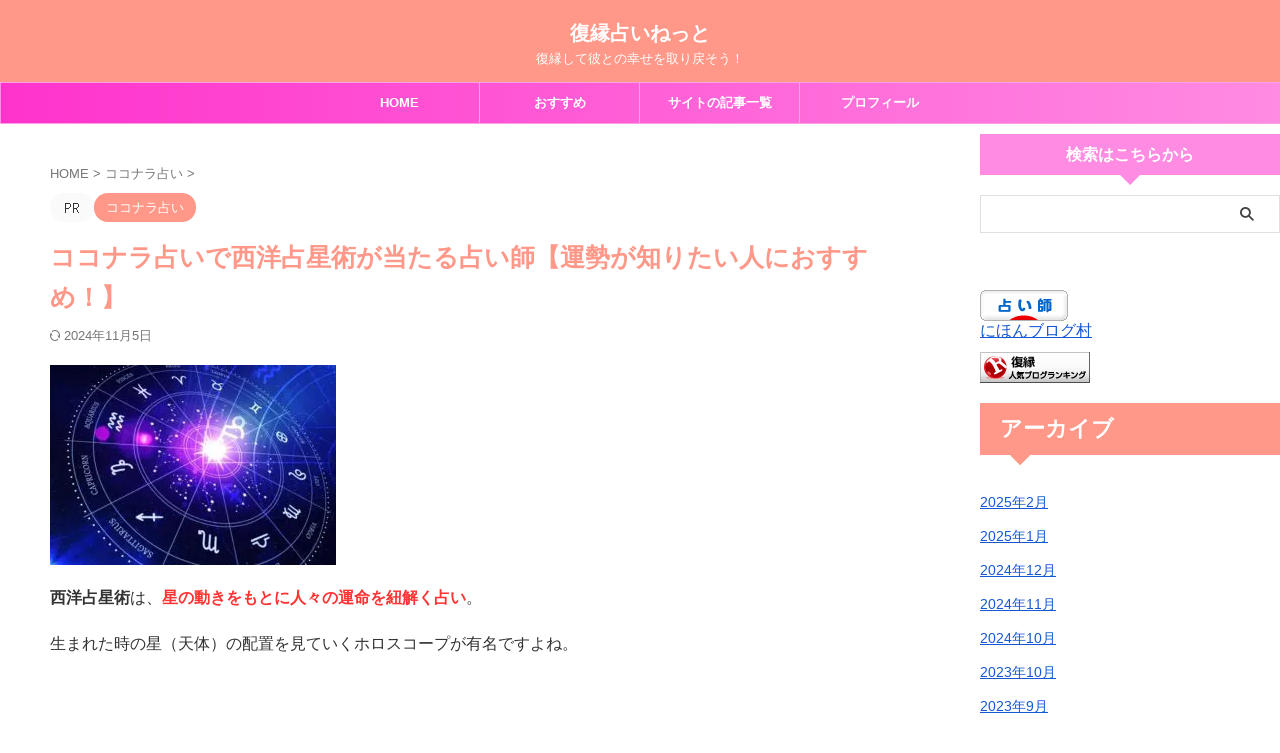

--- FILE ---
content_type: text/html; charset=UTF-8
request_url: https://www.mbmasf.org/coconala-uranai/astrology/
body_size: 27090
content:

<!DOCTYPE html>
<!--[if lt IE 7]>
<html class="ie6" lang="ja"> <![endif]-->
<!--[if IE 7]>
<html class="i7" lang="ja"> <![endif]-->
<!--[if IE 8]>
<html class="ie" lang="ja"> <![endif]-->
<!--[if gt IE 8]><!-->
<html lang="ja" class="s-navi-search-slide  toc-style-timeline-count">
	<!--<![endif]-->
	<head prefix="og: http://ogp.me/ns# fb: http://ogp.me/ns/fb# article: http://ogp.me/ns/article#">
		
	<!-- Global site tag (gtag.js) - Google Analytics -->
	<script async src="https://www.googletagmanager.com/gtag/js?id=UA-92870165-7"></script>
	<script>
	  window.dataLayer = window.dataLayer || [];
	  function gtag(){dataLayer.push(arguments);}
	  gtag('js', new Date());

	  gtag('config', 'UA-92870165-7');
	</script>
			<meta charset="UTF-8" >
		<meta name="viewport" content="width=device-width,initial-scale=1.0,user-scalable=no,viewport-fit=cover">
		<meta name="format-detection" content="telephone=no" >
		<meta name="referrer" content="no-referrer-when-downgrade"/>

		
		<link rel="alternate" type="application/rss+xml" title="復縁占いねっと RSS Feed" href="https://www.mbmasf.org/feed/" />
		<link rel="pingback" href="https://www.mbmasf.org/xmlrpc.php" >
		<!--[if lt IE 9]>
		<script src="https://www.mbmasf.org/wp-content/themes/affinger/js/html5shiv.js"></script>
		<![endif]-->
				<meta name='robots' content='noindex, nofollow' />
<title>ココナラ占いで西洋占星術が当たる占い師【運勢が知りたい人におすすめ！】 - 復縁占いねっと</title>
<link rel='dns-prefetch' href='//ajax.googleapis.com' />
<script type="text/javascript">
window._wpemojiSettings = {"baseUrl":"https:\/\/s.w.org\/images\/core\/emoji\/14.0.0\/72x72\/","ext":".png","svgUrl":"https:\/\/s.w.org\/images\/core\/emoji\/14.0.0\/svg\/","svgExt":".svg","source":{"concatemoji":"https:\/\/www.mbmasf.org\/wp-includes\/js\/wp-emoji-release.min.js?ver=6.3.1"}};
/*! This file is auto-generated */
!function(i,n){var o,s,e;function c(e){try{var t={supportTests:e,timestamp:(new Date).valueOf()};sessionStorage.setItem(o,JSON.stringify(t))}catch(e){}}function p(e,t,n){e.clearRect(0,0,e.canvas.width,e.canvas.height),e.fillText(t,0,0);var t=new Uint32Array(e.getImageData(0,0,e.canvas.width,e.canvas.height).data),r=(e.clearRect(0,0,e.canvas.width,e.canvas.height),e.fillText(n,0,0),new Uint32Array(e.getImageData(0,0,e.canvas.width,e.canvas.height).data));return t.every(function(e,t){return e===r[t]})}function u(e,t,n){switch(t){case"flag":return n(e,"\ud83c\udff3\ufe0f\u200d\u26a7\ufe0f","\ud83c\udff3\ufe0f\u200b\u26a7\ufe0f")?!1:!n(e,"\ud83c\uddfa\ud83c\uddf3","\ud83c\uddfa\u200b\ud83c\uddf3")&&!n(e,"\ud83c\udff4\udb40\udc67\udb40\udc62\udb40\udc65\udb40\udc6e\udb40\udc67\udb40\udc7f","\ud83c\udff4\u200b\udb40\udc67\u200b\udb40\udc62\u200b\udb40\udc65\u200b\udb40\udc6e\u200b\udb40\udc67\u200b\udb40\udc7f");case"emoji":return!n(e,"\ud83e\udef1\ud83c\udffb\u200d\ud83e\udef2\ud83c\udfff","\ud83e\udef1\ud83c\udffb\u200b\ud83e\udef2\ud83c\udfff")}return!1}function f(e,t,n){var r="undefined"!=typeof WorkerGlobalScope&&self instanceof WorkerGlobalScope?new OffscreenCanvas(300,150):i.createElement("canvas"),a=r.getContext("2d",{willReadFrequently:!0}),o=(a.textBaseline="top",a.font="600 32px Arial",{});return e.forEach(function(e){o[e]=t(a,e,n)}),o}function t(e){var t=i.createElement("script");t.src=e,t.defer=!0,i.head.appendChild(t)}"undefined"!=typeof Promise&&(o="wpEmojiSettingsSupports",s=["flag","emoji"],n.supports={everything:!0,everythingExceptFlag:!0},e=new Promise(function(e){i.addEventListener("DOMContentLoaded",e,{once:!0})}),new Promise(function(t){var n=function(){try{var e=JSON.parse(sessionStorage.getItem(o));if("object"==typeof e&&"number"==typeof e.timestamp&&(new Date).valueOf()<e.timestamp+604800&&"object"==typeof e.supportTests)return e.supportTests}catch(e){}return null}();if(!n){if("undefined"!=typeof Worker&&"undefined"!=typeof OffscreenCanvas&&"undefined"!=typeof URL&&URL.createObjectURL&&"undefined"!=typeof Blob)try{var e="postMessage("+f.toString()+"("+[JSON.stringify(s),u.toString(),p.toString()].join(",")+"));",r=new Blob([e],{type:"text/javascript"}),a=new Worker(URL.createObjectURL(r),{name:"wpTestEmojiSupports"});return void(a.onmessage=function(e){c(n=e.data),a.terminate(),t(n)})}catch(e){}c(n=f(s,u,p))}t(n)}).then(function(e){for(var t in e)n.supports[t]=e[t],n.supports.everything=n.supports.everything&&n.supports[t],"flag"!==t&&(n.supports.everythingExceptFlag=n.supports.everythingExceptFlag&&n.supports[t]);n.supports.everythingExceptFlag=n.supports.everythingExceptFlag&&!n.supports.flag,n.DOMReady=!1,n.readyCallback=function(){n.DOMReady=!0}}).then(function(){return e}).then(function(){var e;n.supports.everything||(n.readyCallback(),(e=n.source||{}).concatemoji?t(e.concatemoji):e.wpemoji&&e.twemoji&&(t(e.twemoji),t(e.wpemoji)))}))}((window,document),window._wpemojiSettings);
</script>
<style type="text/css">
img.wp-smiley,
img.emoji {
	display: inline !important;
	border: none !important;
	box-shadow: none !important;
	height: 1em !important;
	width: 1em !important;
	margin: 0 0.07em !important;
	vertical-align: -0.1em !important;
	background: none !important;
	padding: 0 !important;
}
</style>
	<link rel='stylesheet' id='wp-block-library-css' href='https://www.mbmasf.org/wp-includes/css/dist/block-library/style.min.css?ver=6.3.1' type='text/css' media='all' />
<style id='classic-theme-styles-inline-css' type='text/css'>
/*! This file is auto-generated */
.wp-block-button__link{color:#fff;background-color:#32373c;border-radius:9999px;box-shadow:none;text-decoration:none;padding:calc(.667em + 2px) calc(1.333em + 2px);font-size:1.125em}.wp-block-file__button{background:#32373c;color:#fff;text-decoration:none}
</style>
<style id='global-styles-inline-css' type='text/css'>
body{--wp--preset--color--black: #000000;--wp--preset--color--cyan-bluish-gray: #abb8c3;--wp--preset--color--white: #ffffff;--wp--preset--color--pale-pink: #f78da7;--wp--preset--color--vivid-red: #cf2e2e;--wp--preset--color--luminous-vivid-orange: #ff6900;--wp--preset--color--luminous-vivid-amber: #fcb900;--wp--preset--color--light-green-cyan: #eefaff;--wp--preset--color--vivid-green-cyan: #00d084;--wp--preset--color--pale-cyan-blue: #8ed1fc;--wp--preset--color--vivid-cyan-blue: #0693e3;--wp--preset--color--vivid-purple: #9b51e0;--wp--preset--color--soft-red: #e92f3d;--wp--preset--color--light-grayish-red: #fdf0f2;--wp--preset--color--vivid-yellow: #ffc107;--wp--preset--color--very-pale-yellow: #fffde7;--wp--preset--color--very-light-gray: #fafafa;--wp--preset--color--very-dark-gray: #313131;--wp--preset--color--original-color-a: #ff8be2;--wp--preset--color--original-color-b: #ff9fe7;--wp--preset--color--original-color-c: #fffbfc;--wp--preset--color--original-color-d: #ffffff;--wp--preset--gradient--vivid-cyan-blue-to-vivid-purple: linear-gradient(135deg,rgba(6,147,227,1) 0%,rgb(155,81,224) 100%);--wp--preset--gradient--light-green-cyan-to-vivid-green-cyan: linear-gradient(135deg,rgb(122,220,180) 0%,rgb(0,208,130) 100%);--wp--preset--gradient--luminous-vivid-amber-to-luminous-vivid-orange: linear-gradient(135deg,rgba(252,185,0,1) 0%,rgba(255,105,0,1) 100%);--wp--preset--gradient--luminous-vivid-orange-to-vivid-red: linear-gradient(135deg,rgba(255,105,0,1) 0%,rgb(207,46,46) 100%);--wp--preset--gradient--very-light-gray-to-cyan-bluish-gray: linear-gradient(135deg,rgb(238,238,238) 0%,rgb(169,184,195) 100%);--wp--preset--gradient--cool-to-warm-spectrum: linear-gradient(135deg,rgb(74,234,220) 0%,rgb(151,120,209) 20%,rgb(207,42,186) 40%,rgb(238,44,130) 60%,rgb(251,105,98) 80%,rgb(254,248,76) 100%);--wp--preset--gradient--blush-light-purple: linear-gradient(135deg,rgb(255,206,236) 0%,rgb(152,150,240) 100%);--wp--preset--gradient--blush-bordeaux: linear-gradient(135deg,rgb(254,205,165) 0%,rgb(254,45,45) 50%,rgb(107,0,62) 100%);--wp--preset--gradient--luminous-dusk: linear-gradient(135deg,rgb(255,203,112) 0%,rgb(199,81,192) 50%,rgb(65,88,208) 100%);--wp--preset--gradient--pale-ocean: linear-gradient(135deg,rgb(255,245,203) 0%,rgb(182,227,212) 50%,rgb(51,167,181) 100%);--wp--preset--gradient--electric-grass: linear-gradient(135deg,rgb(202,248,128) 0%,rgb(113,206,126) 100%);--wp--preset--gradient--midnight: linear-gradient(135deg,rgb(2,3,129) 0%,rgb(40,116,252) 100%);--wp--preset--font-size--small: .8em;--wp--preset--font-size--medium: 20px;--wp--preset--font-size--large: 1.5em;--wp--preset--font-size--x-large: 42px;--wp--preset--font-size--st-regular: 1em;--wp--preset--font-size--huge: 3em;--wp--preset--spacing--20: 0.44rem;--wp--preset--spacing--30: 0.67rem;--wp--preset--spacing--40: 1rem;--wp--preset--spacing--50: 1.5rem;--wp--preset--spacing--60: 2.25rem;--wp--preset--spacing--70: 3.38rem;--wp--preset--spacing--80: 5.06rem;--wp--preset--shadow--natural: 6px 6px 9px rgba(0, 0, 0, 0.2);--wp--preset--shadow--deep: 12px 12px 50px rgba(0, 0, 0, 0.4);--wp--preset--shadow--sharp: 6px 6px 0px rgba(0, 0, 0, 0.2);--wp--preset--shadow--outlined: 6px 6px 0px -3px rgba(255, 255, 255, 1), 6px 6px rgba(0, 0, 0, 1);--wp--preset--shadow--crisp: 6px 6px 0px rgba(0, 0, 0, 1);}:where(.is-layout-flex){gap: 0.5em;}:where(.is-layout-grid){gap: 0.5em;}body .is-layout-flow > .alignleft{float: left;margin-inline-start: 0;margin-inline-end: 2em;}body .is-layout-flow > .alignright{float: right;margin-inline-start: 2em;margin-inline-end: 0;}body .is-layout-flow > .aligncenter{margin-left: auto !important;margin-right: auto !important;}body .is-layout-constrained > .alignleft{float: left;margin-inline-start: 0;margin-inline-end: 2em;}body .is-layout-constrained > .alignright{float: right;margin-inline-start: 2em;margin-inline-end: 0;}body .is-layout-constrained > .aligncenter{margin-left: auto !important;margin-right: auto !important;}body .is-layout-constrained > :where(:not(.alignleft):not(.alignright):not(.alignfull)){max-width: var(--wp--style--global--content-size);margin-left: auto !important;margin-right: auto !important;}body .is-layout-constrained > .alignwide{max-width: var(--wp--style--global--wide-size);}body .is-layout-flex{display: flex;}body .is-layout-flex{flex-wrap: wrap;align-items: center;}body .is-layout-flex > *{margin: 0;}body .is-layout-grid{display: grid;}body .is-layout-grid > *{margin: 0;}:where(.wp-block-columns.is-layout-flex){gap: 2em;}:where(.wp-block-columns.is-layout-grid){gap: 2em;}:where(.wp-block-post-template.is-layout-flex){gap: 1.25em;}:where(.wp-block-post-template.is-layout-grid){gap: 1.25em;}.has-black-color{color: var(--wp--preset--color--black) !important;}.has-cyan-bluish-gray-color{color: var(--wp--preset--color--cyan-bluish-gray) !important;}.has-white-color{color: var(--wp--preset--color--white) !important;}.has-pale-pink-color{color: var(--wp--preset--color--pale-pink) !important;}.has-vivid-red-color{color: var(--wp--preset--color--vivid-red) !important;}.has-luminous-vivid-orange-color{color: var(--wp--preset--color--luminous-vivid-orange) !important;}.has-luminous-vivid-amber-color{color: var(--wp--preset--color--luminous-vivid-amber) !important;}.has-light-green-cyan-color{color: var(--wp--preset--color--light-green-cyan) !important;}.has-vivid-green-cyan-color{color: var(--wp--preset--color--vivid-green-cyan) !important;}.has-pale-cyan-blue-color{color: var(--wp--preset--color--pale-cyan-blue) !important;}.has-vivid-cyan-blue-color{color: var(--wp--preset--color--vivid-cyan-blue) !important;}.has-vivid-purple-color{color: var(--wp--preset--color--vivid-purple) !important;}.has-black-background-color{background-color: var(--wp--preset--color--black) !important;}.has-cyan-bluish-gray-background-color{background-color: var(--wp--preset--color--cyan-bluish-gray) !important;}.has-white-background-color{background-color: var(--wp--preset--color--white) !important;}.has-pale-pink-background-color{background-color: var(--wp--preset--color--pale-pink) !important;}.has-vivid-red-background-color{background-color: var(--wp--preset--color--vivid-red) !important;}.has-luminous-vivid-orange-background-color{background-color: var(--wp--preset--color--luminous-vivid-orange) !important;}.has-luminous-vivid-amber-background-color{background-color: var(--wp--preset--color--luminous-vivid-amber) !important;}.has-light-green-cyan-background-color{background-color: var(--wp--preset--color--light-green-cyan) !important;}.has-vivid-green-cyan-background-color{background-color: var(--wp--preset--color--vivid-green-cyan) !important;}.has-pale-cyan-blue-background-color{background-color: var(--wp--preset--color--pale-cyan-blue) !important;}.has-vivid-cyan-blue-background-color{background-color: var(--wp--preset--color--vivid-cyan-blue) !important;}.has-vivid-purple-background-color{background-color: var(--wp--preset--color--vivid-purple) !important;}.has-black-border-color{border-color: var(--wp--preset--color--black) !important;}.has-cyan-bluish-gray-border-color{border-color: var(--wp--preset--color--cyan-bluish-gray) !important;}.has-white-border-color{border-color: var(--wp--preset--color--white) !important;}.has-pale-pink-border-color{border-color: var(--wp--preset--color--pale-pink) !important;}.has-vivid-red-border-color{border-color: var(--wp--preset--color--vivid-red) !important;}.has-luminous-vivid-orange-border-color{border-color: var(--wp--preset--color--luminous-vivid-orange) !important;}.has-luminous-vivid-amber-border-color{border-color: var(--wp--preset--color--luminous-vivid-amber) !important;}.has-light-green-cyan-border-color{border-color: var(--wp--preset--color--light-green-cyan) !important;}.has-vivid-green-cyan-border-color{border-color: var(--wp--preset--color--vivid-green-cyan) !important;}.has-pale-cyan-blue-border-color{border-color: var(--wp--preset--color--pale-cyan-blue) !important;}.has-vivid-cyan-blue-border-color{border-color: var(--wp--preset--color--vivid-cyan-blue) !important;}.has-vivid-purple-border-color{border-color: var(--wp--preset--color--vivid-purple) !important;}.has-vivid-cyan-blue-to-vivid-purple-gradient-background{background: var(--wp--preset--gradient--vivid-cyan-blue-to-vivid-purple) !important;}.has-light-green-cyan-to-vivid-green-cyan-gradient-background{background: var(--wp--preset--gradient--light-green-cyan-to-vivid-green-cyan) !important;}.has-luminous-vivid-amber-to-luminous-vivid-orange-gradient-background{background: var(--wp--preset--gradient--luminous-vivid-amber-to-luminous-vivid-orange) !important;}.has-luminous-vivid-orange-to-vivid-red-gradient-background{background: var(--wp--preset--gradient--luminous-vivid-orange-to-vivid-red) !important;}.has-very-light-gray-to-cyan-bluish-gray-gradient-background{background: var(--wp--preset--gradient--very-light-gray-to-cyan-bluish-gray) !important;}.has-cool-to-warm-spectrum-gradient-background{background: var(--wp--preset--gradient--cool-to-warm-spectrum) !important;}.has-blush-light-purple-gradient-background{background: var(--wp--preset--gradient--blush-light-purple) !important;}.has-blush-bordeaux-gradient-background{background: var(--wp--preset--gradient--blush-bordeaux) !important;}.has-luminous-dusk-gradient-background{background: var(--wp--preset--gradient--luminous-dusk) !important;}.has-pale-ocean-gradient-background{background: var(--wp--preset--gradient--pale-ocean) !important;}.has-electric-grass-gradient-background{background: var(--wp--preset--gradient--electric-grass) !important;}.has-midnight-gradient-background{background: var(--wp--preset--gradient--midnight) !important;}.has-small-font-size{font-size: var(--wp--preset--font-size--small) !important;}.has-medium-font-size{font-size: var(--wp--preset--font-size--medium) !important;}.has-large-font-size{font-size: var(--wp--preset--font-size--large) !important;}.has-x-large-font-size{font-size: var(--wp--preset--font-size--x-large) !important;}
.wp-block-navigation a:where(:not(.wp-element-button)){color: inherit;}
:where(.wp-block-post-template.is-layout-flex){gap: 1.25em;}:where(.wp-block-post-template.is-layout-grid){gap: 1.25em;}
:where(.wp-block-columns.is-layout-flex){gap: 2em;}:where(.wp-block-columns.is-layout-grid){gap: 2em;}
.wp-block-pullquote{font-size: 1.5em;line-height: 1.6;}
</style>
<link rel='stylesheet' id='contact-form-7-css' href='https://www.mbmasf.org/wp-content/plugins/contact-form-7/includes/css/styles.css?ver=5.9.8' type='text/css' media='all' />
<link rel='stylesheet' id='normalize-css' href='https://www.mbmasf.org/wp-content/themes/affinger/css/normalize.css?ver=1.5.9' type='text/css' media='all' />
<link rel='stylesheet' id='st_svg-css' href='https://www.mbmasf.org/wp-content/themes/affinger/st_svg/style.css?ver=6.3.1' type='text/css' media='all' />
<link rel='stylesheet' id='slick-css' href='https://www.mbmasf.org/wp-content/themes/affinger/vendor/slick/slick.css?ver=1.8.0' type='text/css' media='all' />
<link rel='stylesheet' id='slick-theme-css' href='https://www.mbmasf.org/wp-content/themes/affinger/vendor/slick/slick-theme.css?ver=1.8.0' type='text/css' media='all' />
<link rel='stylesheet' id='style-css' href='https://www.mbmasf.org/wp-content/themes/affinger/style.css?ver=6.3.1' type='text/css' media='all' />
<link rel='stylesheet' id='child-style-css' href='https://www.mbmasf.org/wp-content/themes/affinger-child/style.css?ver=6.3.1' type='text/css' media='all' />
<link rel='stylesheet' id='single-css' href='https://www.mbmasf.org/wp-content/themes/affinger/st-rankcss.php' type='text/css' media='all' />
<link rel='stylesheet' id='st-themecss-css' href='https://www.mbmasf.org/wp-content/themes/affinger/st-themecss-loader.php?ver=6.3.1' type='text/css' media='all' />
<script type='text/javascript' src='//ajax.googleapis.com/ajax/libs/jquery/1.11.3/jquery.min.js?ver=1.11.3' id='jquery-js'></script>
<link rel="https://api.w.org/" href="https://www.mbmasf.org/wp-json/" /><link rel="alternate" type="application/json" href="https://www.mbmasf.org/wp-json/wp/v2/posts/2145" /><link rel='shortlink' href='https://www.mbmasf.org/?p=2145' />
<link rel="alternate" type="application/json+oembed" href="https://www.mbmasf.org/wp-json/oembed/1.0/embed?url=https%3A%2F%2Fwww.mbmasf.org%2Fcoconala-uranai%2Fastrology%2F" />
<link rel="alternate" type="text/xml+oembed" href="https://www.mbmasf.org/wp-json/oembed/1.0/embed?url=https%3A%2F%2Fwww.mbmasf.org%2Fcoconala-uranai%2Fastrology%2F&#038;format=xml" />
<meta name="robots" content="index, follow" />
<meta name="description" content="ココナラで西洋占星術が当たる占い師を厳選！自分や相手の運勢を知ることで今後のヒントがもらえます。ココナラ占いは3,000円無料クーポンつきでお得です♪">
<meta name="thumbnail" content="https://www.mbmasf.org/wp-content/uploads/2023/02/4474760_s.jpg">
<link rel="canonical" href="https://www.mbmasf.org/coconala-uranai/astrology/" />
<noscript><style>.lazyload[data-src]{display:none !important;}</style></noscript><style>.lazyload{background-image:none !important;}.lazyload:before{background-image:none !important;}</style><style>.wp-block-gallery.is-cropped .blocks-gallery-item picture{height:100%;width:100%;}</style><style type="text/css">.broken_link, a.broken_link {
	text-decoration: line-through;
}</style><style type="text/css">.removed_link, a.removed_link {
	text-decoration: line-through;
}</style><link rel="icon" href="https://www.mbmasf.org/wp-content/uploads/2022/06/cropped-22810194-32x32.png" sizes="32x32" />
<link rel="icon" href="https://www.mbmasf.org/wp-content/uploads/2022/06/cropped-22810194-192x192.png" sizes="192x192" />
<link rel="apple-touch-icon" href="https://www.mbmasf.org/wp-content/uploads/2022/06/cropped-22810194-180x180.png" />
<meta name="msapplication-TileImage" content="https://www.mbmasf.org/wp-content/uploads/2022/06/cropped-22810194-270x270.png" />
		
<!-- OGP -->

<meta property="og:type" content="article">
<meta property="og:title" content="ココナラ占いで西洋占星術が当たる占い師【運勢が知りたい人におすすめ！】">
<meta property="og:url" content="https://www.mbmasf.org/coconala-uranai/astrology/">
<meta property="og:description" content="西洋占星術は、星の動きをもとに人々の運命を紐解く占い。 生まれた時の星（天体）の配置を見ていくホロスコープが有名ですよね。 &nbsp; この西洋占星術をつかえば、生まれ持った性格・才能などの本質や運">
<meta property="og:site_name" content="復縁占いねっと">
<meta property="og:image" content="https://www.mbmasf.org/wp-content/uploads/2023/02/4474760_s.jpg">


	<meta property="article:published_time" content="2023-02-09T03:38:32+09:00" />
		<meta property="article:author" content="復縁占いねっと" />

<!-- /OGP -->
		


<script>
	(function (window, document, $, undefined) {
		'use strict';

		var SlideBox = (function () {
			/**
			 * @param $element
			 *
			 * @constructor
			 */
			function SlideBox($element) {
				this._$element = $element;
			}

			SlideBox.prototype.$content = function () {
				return this._$element.find('[data-st-slidebox-content]');
			};

			SlideBox.prototype.$toggle = function () {
				return this._$element.find('[data-st-slidebox-toggle]');
			};

			SlideBox.prototype.$icon = function () {
				return this._$element.find('[data-st-slidebox-icon]');
			};

			SlideBox.prototype.$text = function () {
				return this._$element.find('[data-st-slidebox-text]');
			};

			SlideBox.prototype.is_expanded = function () {
				return !!(this._$element.filter('[data-st-slidebox-expanded="true"]').length);
			};

			SlideBox.prototype.expand = function () {
				var self = this;

				this.$content().slideDown()
					.promise()
					.then(function () {
						var $icon = self.$icon();
						var $text = self.$text();

						$icon.removeClass($icon.attr('data-st-slidebox-icon-collapsed'))
							.addClass($icon.attr('data-st-slidebox-icon-expanded'))

						$text.text($text.attr('data-st-slidebox-text-expanded'))

						self._$element.removeClass('is-collapsed')
							.addClass('is-expanded');

						self._$element.attr('data-st-slidebox-expanded', 'true');
					});
			};

			SlideBox.prototype.collapse = function () {
				var self = this;

				this.$content().slideUp()
					.promise()
					.then(function () {
						var $icon = self.$icon();
						var $text = self.$text();

						$icon.removeClass($icon.attr('data-st-slidebox-icon-expanded'))
							.addClass($icon.attr('data-st-slidebox-icon-collapsed'))

						$text.text($text.attr('data-st-slidebox-text-collapsed'))

						self._$element.removeClass('is-expanded')
							.addClass('is-collapsed');

						self._$element.attr('data-st-slidebox-expanded', 'false');
					});
			};

			SlideBox.prototype.toggle = function () {
				if (this.is_expanded()) {
					this.collapse();
				} else {
					this.expand();
				}
			};

			SlideBox.prototype.add_event_listeners = function () {
				var self = this;

				this.$toggle().on('click', function (event) {
					self.toggle();
				});
			};

			SlideBox.prototype.initialize = function () {
				this.add_event_listeners();
			};

			return SlideBox;
		}());

		function on_ready() {
			var slideBoxes = [];

			$('[data-st-slidebox]').each(function () {
				var $element = $(this);
				var slideBox = new SlideBox($element);

				slideBoxes.push(slideBox);

				slideBox.initialize();
			});

			return slideBoxes;
		}

		$(on_ready);
	}(window, window.document, jQuery));
</script>

	<script>
		(function (window, document, $, undefined) {
			'use strict';

			$(function(){
			$('.post h2:not([class^="is-style-st-heading-custom-"]):not([class*=" is-style-st-heading-custom-"]):not(.st-css-no2) , .h2modoki').wrapInner('<span class="st-dash-design"></span>');
			})
		}(window, window.document, jQuery));
	</script>

<script>
	(function (window, document, $, undefined) {
		'use strict';

		$(function(){
			/* 第一階層のみの目次にクラスを挿入 */
			$("#toc_container:not(:has(ul ul))").addClass("only-toc");
			/* アコーディオンメニュー内のカテゴリーにクラス追加 */
			$(".st-ac-box ul:has(.cat-item)").each(function(){
				$(this).addClass("st-ac-cat");
			});
		});
	}(window, window.document, jQuery));
</script>

<script>
	(function (window, document, $, undefined) {
		'use strict';

		$(function(){
									$('.st-star').parent('.rankh4').css('padding-bottom','5px'); // スターがある場合のランキング見出し調整
		});
	}(window, window.document, jQuery));
</script>



	<script>
		(function (window, document, $, undefined) {
			'use strict';

			$(function() {
				$('.is-style-st-paragraph-kaiwa').wrapInner('<span class="st-paragraph-kaiwa-text">');
			});
		}(window, window.document, jQuery));
	</script>

	<script>
		(function (window, document, $, undefined) {
			'use strict';

			$(function() {
				$('.is-style-st-paragraph-kaiwa-b').wrapInner('<span class="st-paragraph-kaiwa-text">');
			});
		}(window, window.document, jQuery));
	</script>

<script>
	/* Gutenbergスタイルを調整 */
	(function (window, document, $, undefined) {
		'use strict';

		$(function() {
			$( '[class^="is-style-st-paragraph-"],[class*=" is-style-st-paragraph-"]' ).wrapInner( '<span class="st-noflex"></span>' );
		});
	}(window, window.document, jQuery));
</script>



			</head>
	<body data-rsssl=1 class="post-template-default single single-post postid-2145 single-format-standard single-cat-6 not-front-page" >				<div id="st-ami">
				<div id="wrapper" class="" ontouchstart="">
				<div id="wrapper-in">

					

<header id="st-headwide">
	<div id="header-full">
		<div id="headbox-bg">
			<div id="headbox">

					<nav id="s-navi" class="pcnone" data-st-nav data-st-nav-type="normal">
		<dl class="acordion is-active" data-st-nav-primary>
			<dt class="trigger">
				<p class="acordion_button"><span class="op op-menu has-text"><i class="st-fa st-svg-menu_cut"></i></span></p>

									<p class="acordion_button acordion_button_search"><span class="op op-search"><i class="st-fa st-svg-search_s op-search-close_cut"></i></span></p>
				
									<div id="st-mobile-logo"></div>
				
				<!-- 追加メニュー -->
				
				<!-- 追加メニュー2 -->
				
			</dt>

			<dd class="acordion_tree">
				<div class="acordion_tree_content">

					
					<div class="menu-%e3%83%a1%e3%82%a4%e3%83%b3%e3%83%a1%e3%83%8b%e3%83%a5%e3%83%bc-container"><ul id="menu-%e3%83%a1%e3%82%a4%e3%83%b3%e3%83%a1%e3%83%8b%e3%83%a5%e3%83%bc" class="menu"><li id="menu-item-234" class="menu-item menu-item-type-custom menu-item-object-custom menu-item-home menu-item-234"><a href="https://www.mbmasf.org/"><span class="menu-item-label">HOME</span></a></li>
<li id="menu-item-3403" class="menu-item menu-item-type-taxonomy menu-item-object-category menu-item-3403"><a href="https://www.mbmasf.org/./osusume/"><span class="menu-item-label">おすすめ</span></a></li>
<li id="menu-item-233" class="menu-item menu-item-type-post_type menu-item-object-page menu-item-233"><a href="https://www.mbmasf.org/sitemap/"><span class="menu-item-label">サイトの記事一覧</span></a></li>
<li id="menu-item-231" class="menu-item menu-item-type-post_type menu-item-object-page menu-item-231"><a href="https://www.mbmasf.org/profile/"><span class="menu-item-label">プロフィール</span></a></li>
</ul></div>
					<div class="clear"></div>

					
				</div>
			</dd>

							<dd class="acordion_search">
					<div class="acordion_search_content">
													<div id="search" class="search-custom-d">
	<form method="get" id="searchform" action="https://www.mbmasf.org/">
		<label class="hidden" for="s">
					</label>
		<input type="text" placeholder="" value="" name="s" id="s" />
		<input type="submit" value="&#xf002;" class="st-fa" id="searchsubmit" />
	</form>
</div>
<!-- /stinger -->
											</div>
				</dd>
					</dl>

					</nav>

									<div id="header-l">
						
						<div id="st-text-logo">
							
    
		
			<!-- ロゴ又はブログ名 -->
			
									<p class="sitename sitenametop"><a href="https://www.mbmasf.org/">
						                			復縁占いねっと               								</a></p>
				
			       		<!-- ロゴ又はブログ名ここまで -->

       		<!-- キャプション -->
			<p class="descr">
				復縁して彼との幸せを取り戻そう！			</p>
		
	
						</div>
					</div><!-- /#header-l -->
				
				<div id="header-r" class="smanone">
					
				</div><!-- /#header-r -->

			</div><!-- /#headbox -->
		</div><!-- /#headbox-bg clearfix -->

		
		
		
					<nav class="st-middle-menu"><ul id="menu-%e3%83%a1%e3%82%a4%e3%83%b3%e3%83%a1%e3%83%8b%e3%83%a5%e3%83%bc-1" class="menu"><li class="menu-item menu-item-type-custom menu-item-object-custom menu-item-home menu-item-234"><a href="https://www.mbmasf.org/">HOME</a></li>
<li class="menu-item menu-item-type-taxonomy menu-item-object-category menu-item-3403"><a href="https://www.mbmasf.org/./osusume/">おすすめ</a></li>
<li class="menu-item menu-item-type-post_type menu-item-object-page menu-item-233"><a href="https://www.mbmasf.org/sitemap/">サイトの記事一覧</a></li>
<li class="menu-item menu-item-type-post_type menu-item-object-page menu-item-231"><a href="https://www.mbmasf.org/profile/">プロフィール</a></li>
</ul></nav>	
			

			<div id="gazou-wide">
					<div id="st-menubox">
			<div id="st-menuwide">
				<nav class="smanone clearfix"><ul id="menu-%e3%83%a1%e3%82%a4%e3%83%b3%e3%83%a1%e3%83%8b%e3%83%a5%e3%83%bc-2" class="menu"><li class="menu-item menu-item-type-custom menu-item-object-custom menu-item-home menu-item-234"><a href="https://www.mbmasf.org/">HOME</a></li>
<li class="menu-item menu-item-type-taxonomy menu-item-object-category menu-item-3403"><a href="https://www.mbmasf.org/./osusume/">おすすめ</a></li>
<li class="menu-item menu-item-type-post_type menu-item-object-page menu-item-233"><a href="https://www.mbmasf.org/sitemap/">サイトの記事一覧</a></li>
<li class="menu-item menu-item-type-post_type menu-item-object-page menu-item-231"><a href="https://www.mbmasf.org/profile/">プロフィール</a></li>
</ul></nav>			</div>
		</div>
										<div id="st-headerbox">
						<div id="st-header">
						</div>
					</div>
									</div>
		
	</div><!-- #header-full -->

	





</header>

					<div id="content-w">

						
						
	
			<div id="st-header-post-under-box" class="st-header-post-no-data "
		     style="">
			<div class="st-dark-cover">
							</div>
		</div>
	
<div id="content" class="clearfix">
	<div id="contentInner">
		<main>
			<article>
									<div id="post-2145" class="st-post post-2145 post type-post status-publish format-standard has-post-thumbnail hentry category-coconala-uranai">
				
					
																
					
					<!--ぱんくず -->
											<div
							id="breadcrumb">
							<ol itemscope itemtype="http://schema.org/BreadcrumbList">
								<li itemprop="itemListElement" itemscope itemtype="http://schema.org/ListItem">
									<a href="https://www.mbmasf.org" itemprop="item">
										<span itemprop="name">HOME</span>
									</a>
									&gt;
									<meta itemprop="position" content="1"/>
								</li>

								
																	<li itemprop="itemListElement" itemscope itemtype="http://schema.org/ListItem">
										<a href="https://www.mbmasf.org/./coconala-uranai/" itemprop="item">
											<span
												itemprop="name">ココナラ占い</span>
										</a>
										&gt;
										<meta itemprop="position" content="2"/>
									</li>
																								</ol>

													</div>
										<!--/ ぱんくず -->

					<!--ループ開始 -->
															
																									<p class="st-catgroup">
																	<span class="catname st-catid-ad"><img src="[data-uri]" height="100%" data-src="https://www.mbmasf.org/wp-content/themes/affinger/images/r.png" decoding="async" class="lazyload" data-eio-rwidth="20" data-eio-rheight="19"><noscript><img src="https://www.mbmasf.org/wp-content/themes/affinger/images/r.png" height="100%" data-eio="l"></noscript></span>
																<a href="https://www.mbmasf.org/./coconala-uranai/" title="View all posts in ココナラ占い" rel="category tag"><span class="catname st-catid6">ココナラ占い</span></a>							</p>
						
						<h1 class="entry-title">ココナラ占いで西洋占星術が当たる占い師【運勢が知りたい人におすすめ！】</h1>

						
	<div class="blogbox ">
		<p><span class="kdate">
													<i class="st-fa st-svg-refresh"></i><time class="updated" datetime="2024-11-05T23:01:01+0900">2024年11月5日</time>
						</span></p>
	</div>
					
					
					
					<div class="mainbox">
						<div id="nocopy" oncontextmenu="return false" onMouseDown="return false;" style="-moz-user-select: none; -khtml-user-select: none; user-select: none;-webkit-touch-callout:none; -webkit-user-select:none;"><!-- コピー禁止エリアここから -->
							
							
							
							<div class="entry-content">
								<p><picture><source  sizes='(max-width: 286px) 100vw, 286px' type="image/webp" data-srcset="https://www.mbmasf.org/wp-content/uploads/2023/02/4474760_s-286x200.jpg.webp 286w, https://www.mbmasf.org/wp-content/uploads/2023/02/4474760_s.jpg.webp 640w"><img decoding="async" fetchpriority="high" class="alignnone wp-image-2156  lazyload" src="[data-uri]" alt="西洋占星術が得意な占い師" width="286" height="200"   data-eio="p" data-src="https://www.mbmasf.org/wp-content/uploads/2023/02/4474760_s-286x200.jpg" data-srcset="https://www.mbmasf.org/wp-content/uploads/2023/02/4474760_s-286x200.jpg 286w, https://www.mbmasf.org/wp-content/uploads/2023/02/4474760_s.jpg 640w" data-sizes="auto" data-eio-rwidth="286" data-eio-rheight="200" /></picture><noscript><img decoding="async" fetchpriority="high" class="alignnone wp-image-2156 " src="https://www.mbmasf.org/wp-content/uploads/2023/02/4474760_s-286x200.jpg" alt="西洋占星術が得意な占い師" width="286" height="200" srcset="https://www.mbmasf.org/wp-content/uploads/2023/02/4474760_s-286x200.jpg 286w, https://www.mbmasf.org/wp-content/uploads/2023/02/4474760_s.jpg 640w" sizes="(max-width: 286px) 100vw, 286px" data-eio="l" /></noscript></p>
<p><strong>西洋占星術</strong>は、<span class="hutoaka">星の動きをもとに人々の運命を紐解く<strong>占い</strong></span>。</p>
<p>生まれた時の星（天体）の配置を見ていくホロスコープが有名ですよね。</p>
<p>&nbsp;</p>
<p>この西洋占星術をつかえば、<span class="st-mymarker-s">生まれ持った性格・才能などの本質や運命・宿命といった未来のことまで</span>様々なことが分かります。</p>
<div class="st-kaiwa-box clearfix kaiwaicon4">
	<div class="st-kaiwa-area2">
		<div class="st-kaiwa-hukidashi2">あなたも<span class="st-mymarker-s">本来の性質、今後の流れや<strong>運勢</strong>、気になるあの人との相性</span>など、<span class="hutoaka">西洋占星術で自分自身のことを詳しく読み解いてみませんか？</span></div>
	</div>
	<div class="st-kaiwa-face2"><picture><source   type="image/webp" data-srcset="https://www.mbmasf.org/wp-content/uploads/2023/08/電話占いに詳しいキツネ.png.webp"><img src="[data-uri]" width="60px" data-eio="p" data-src="https://www.mbmasf.org/wp-content/uploads/2023/08/電話占いに詳しいキツネ.png" decoding="async" class="lazyload" data-eio-rwidth="654" data-eio-rheight="628"></picture><noscript><img src="https://www.mbmasf.org/wp-content/uploads/2023/08/電話占いに詳しいキツネ.png" width="60px" data-eio="l"></noscript>
		<div class="st-kaiwa-face-name2"></div>
	</div>
</div>
<p>&nbsp;</p>
<h2>ココナラ占いで「西洋占星術が当たる」と評判の占い師５選</h2>
<p>このページでは、「<strong>ココナラ</strong>で西洋占星術をしてもらうならこの人！」という<strong>当たる</strong>占い師さんをピックアップしてみました。</p>
<p><a href="https://px.a8.net/svt/ejp?a8mat=3N8F2V+EVU9UQ+2PEO+BWVTE" rel="nofollow">電話占い【ココナラ】</a> <img decoding="async" src="[data-uri]" alt="" width="1" height="1" border="0" data-src="https://www17.a8.net/0.gif?a8mat=3N8F2V+EVU9UQ+2PEO+BWVTE" class="lazyload" data-eio-rwidth="1" data-eio-rheight="1" /><noscript><img decoding="async" src="https://www17.a8.net/0.gif?a8mat=3N8F2V+EVU9UQ+2PEO+BWVTE" alt="" width="1" height="1" border="0" data-eio="l" /></noscript>（公式サイト）</p>
<div class="st-kaiwa-box clearfix kaiwaicon7">
	<div class="st-kaiwa-face"><picture><source   type="image/webp" data-srcset="https://www.mbmasf.org/wp-content/uploads/2023/08/電話占いを解説するキツネ.png.webp"><img src="[data-uri]" width="60px" data-eio="p" data-src="https://www.mbmasf.org/wp-content/uploads/2023/08/電話占いを解説するキツネ.png" decoding="async" class="lazyload" data-eio-rwidth="605" data-eio-rheight="628"></picture><noscript><img src="https://www.mbmasf.org/wp-content/uploads/2023/08/電話占いを解説するキツネ.png" width="60px" data-eio="l"></noscript>
		<div class="st-kaiwa-face-name"></div>
	</div>
	<div class="st-kaiwa-area">
		<div class="st-kaiwa-hukidashi"><span class="huto">実際に占ってもらった人たちの口コミを徹底的に調査した</span>ので、ぜひ参考にしてみてください。</div>
	</div>
</div>
<p>&nbsp;</p>
<h3>ココナラ占い　Wrose__ダブリュｰローズ先生（気づきを与えてくれる）</h3>
<p><picture><source  sizes='(max-width: 240px) 100vw, 240px' type="image/webp" data-srcset="https://www.mbmasf.org/wp-content/uploads/2023/02/ココナラ占いWrose__ダブリュｰローズ先生.jpeg.webp 240w, https://www.mbmasf.org/wp-content/uploads/2023/02/ココナラ占いWrose__ダブリュｰローズ先生-200x200.jpeg.webp 200w, https://www.mbmasf.org/wp-content/uploads/2023/02/ココナラ占いWrose__ダブリュｰローズ先生-150x150.jpeg.webp 150w, https://www.mbmasf.org/wp-content/uploads/2023/02/ココナラ占いWrose__ダブリュｰローズ先生-100x100.jpeg.webp 100w"><img decoding="async" class="alignnone size-full wp-image-2149 lazyload" src="[data-uri]" alt="ココナラ占いWrose__ダブリュｰローズ先生" width="240" height="240"   data-eio="p" data-src="https://www.mbmasf.org/wp-content/uploads/2023/02/ココナラ占いWrose__ダブリュｰローズ先生.jpeg" data-srcset="https://www.mbmasf.org/wp-content/uploads/2023/02/ココナラ占いWrose__ダブリュｰローズ先生.jpeg 240w, https://www.mbmasf.org/wp-content/uploads/2023/02/ココナラ占いWrose__ダブリュｰローズ先生-200x200.jpeg 200w, https://www.mbmasf.org/wp-content/uploads/2023/02/ココナラ占いWrose__ダブリュｰローズ先生-150x150.jpeg 150w, https://www.mbmasf.org/wp-content/uploads/2023/02/ココナラ占いWrose__ダブリュｰローズ先生-100x100.jpeg 100w" data-sizes="auto" data-eio-rwidth="240" data-eio-rheight="240" /></picture><noscript><img decoding="async" class="alignnone size-full wp-image-2149" src="https://www.mbmasf.org/wp-content/uploads/2023/02/ココナラ占いWrose__ダブリュｰローズ先生.jpeg" alt="ココナラ占いWrose__ダブリュｰローズ先生" width="240" height="240" srcset="https://www.mbmasf.org/wp-content/uploads/2023/02/ココナラ占いWrose__ダブリュｰローズ先生.jpeg 240w, https://www.mbmasf.org/wp-content/uploads/2023/02/ココナラ占いWrose__ダブリュｰローズ先生-200x200.jpeg 200w, https://www.mbmasf.org/wp-content/uploads/2023/02/ココナラ占いWrose__ダブリュｰローズ先生-150x150.jpeg 150w, https://www.mbmasf.org/wp-content/uploads/2023/02/ココナラ占いWrose__ダブリュｰローズ先生-100x100.jpeg 100w" sizes="(max-width: 240px) 100vw, 240px" data-eio="l" /></noscript></p>
<table style="border-collapse: collapse;">
<tbody>
<tr>
<td style="width: 50%;">占い師の名前</td>
<td style="width: 50%;">Wrose__ダブリュｰローズ先生</td>
</tr>
<tr>
<td style="width: 50%;">性別</td>
<td style="width: 50%;">女性</td>
</tr>
<tr>
<td style="width: 50%;">占い実績</td>
<td style="width: 50%;">2,600件以上</td>
</tr>
<tr>
<td style="width: 50%;">占術</td>
<td style="width: 50%;">タロット<br />
リーディング<br />
ヒーリング<br />
西洋占星術<br />
エネルギーワーク</td>
</tr>
<tr>
<td style="width: 50%;">占いの特徴</td>
<td style="width: 50%;">ゆったり<br />
寄り添ってくれる<br />
真面目<br />
初心者歓迎</td>
</tr>
<tr>
<td style="width: 50%;">鑑定料金（税込）</td>
<td style="width: 50%;">１分200円</td>
</tr>
</tbody>
</table>
<p>&nbsp;</p>
<h4>ココナラで西洋占星術が当たると評判　Wrose__ダブリュｰローズ先生の口コミ</h4>
<div class="clip-memobox " style="background:#FCE4EC;color:#000000;"><div class="clip-fonticon" style="color:#F48FB1;border-color:#F48FB1;"><i class="st-fa st-svg-comments st-css-no" aria-hidden="true"></i></div><div class="clip-memotext"><p style="color:#000000;">たくさん話を聞いていただいて、ありがとうございました。</p>
<p>今まで気づいてなかったことが気づけて、よかったです。</p>
<p>今までの不安感がなにから来ていたのかやっと分かった気がしました。</p></div></div>
<div class="clip-memobox " style="background:#FCE4EC;color:#000000;"><div class="clip-fonticon" style="color:#F48FB1;border-color:#F48FB1;"><i class="st-fa st-svg-comments st-css-no" aria-hidden="true"></i></div><div class="clip-memotext"><p style="color:#000000;">いつもお世話になってます。</p>
<p>今回は星を見ていただき、やっぱり星はすごいと思いました！！ またよろしくお願いします。</p></div></div>
<p><a href="https://px.a8.net/svt/ejp?a8mat=3N8F2V+EVU9UQ+2PEO+HUKPU&amp;a8ejpredirect=https%3A%2F%2Fcoconala.com%2Fservices%2F132828%3Fref_kind%3Dcategory%26ref_no%3D34%26service_order%3D34%26service_order_with_pr%3D34%26service_order_only_pr%3Dnull" rel="nofollow">...さらに口コミを読んでみる</a> <img decoding="async" src="[data-uri]" alt="" width="1" height="1" border="0" data-src="https://www13.a8.net/0.gif?a8mat=3N8F2V+EVU9UQ+2PEO+HUKPU" class="lazyload" data-eio-rwidth="1" data-eio-rheight="1" /><noscript><img decoding="async" src="https://www13.a8.net/0.gif?a8mat=3N8F2V+EVU9UQ+2PEO+HUKPU" alt="" width="1" height="1" border="0" data-eio="l" /></noscript></p>
<p>&nbsp;</p>
<h4>ココナラで西洋占星術が当たると評判　Wrose__ダブリュｰローズ先生のメッセージ</h4>
<p><picture><source  sizes='(max-width: 240px) 100vw, 240px' type="image/webp" data-srcset="https://www.mbmasf.org/wp-content/uploads/2023/02/ココナラ占いWrose__ダブリュｰローズ先生.jpeg.webp 240w, https://www.mbmasf.org/wp-content/uploads/2023/02/ココナラ占いWrose__ダブリュｰローズ先生-200x200.jpeg.webp 200w, https://www.mbmasf.org/wp-content/uploads/2023/02/ココナラ占いWrose__ダブリュｰローズ先生-150x150.jpeg.webp 150w, https://www.mbmasf.org/wp-content/uploads/2023/02/ココナラ占いWrose__ダブリュｰローズ先生-100x100.jpeg.webp 100w"><img decoding="async" class="alignnone size-full wp-image-2149 lazyload" src="[data-uri]" alt="ココナラ占いWrose__ダブリュｰローズ先生" width="240" height="240"   data-eio="p" data-src="https://www.mbmasf.org/wp-content/uploads/2023/02/ココナラ占いWrose__ダブリュｰローズ先生.jpeg" data-srcset="https://www.mbmasf.org/wp-content/uploads/2023/02/ココナラ占いWrose__ダブリュｰローズ先生.jpeg 240w, https://www.mbmasf.org/wp-content/uploads/2023/02/ココナラ占いWrose__ダブリュｰローズ先生-200x200.jpeg 200w, https://www.mbmasf.org/wp-content/uploads/2023/02/ココナラ占いWrose__ダブリュｰローズ先生-150x150.jpeg 150w, https://www.mbmasf.org/wp-content/uploads/2023/02/ココナラ占いWrose__ダブリュｰローズ先生-100x100.jpeg 100w" data-sizes="auto" data-eio-rwidth="240" data-eio-rheight="240" /></picture><noscript><img decoding="async" class="alignnone size-full wp-image-2149" src="https://www.mbmasf.org/wp-content/uploads/2023/02/ココナラ占いWrose__ダブリュｰローズ先生.jpeg" alt="ココナラ占いWrose__ダブリュｰローズ先生" width="240" height="240" srcset="https://www.mbmasf.org/wp-content/uploads/2023/02/ココナラ占いWrose__ダブリュｰローズ先生.jpeg 240w, https://www.mbmasf.org/wp-content/uploads/2023/02/ココナラ占いWrose__ダブリュｰローズ先生-200x200.jpeg 200w, https://www.mbmasf.org/wp-content/uploads/2023/02/ココナラ占いWrose__ダブリュｰローズ先生-150x150.jpeg 150w, https://www.mbmasf.org/wp-content/uploads/2023/02/ココナラ占いWrose__ダブリュｰローズ先生-100x100.jpeg 100w" sizes="(max-width: 240px) 100vw, 240px" data-eio="l" /></noscript></p>
<p class="c-overview_overview" data-v-5cbc5b22=""><span class="st-mymarker-s"><span style="font-size: 120%;">超高次元の波動を降ろしエネルギー上昇お手伝いします</span></span></p>
<p class="c-overview_text" data-v-5cbc5b22=""><span class="st-mymarker-s"><span style="font-size: 120%;">霊感タロット・西洋占星術・レイキ波動修正・心理カウンセリング</span></span></p>
<p data-v-5cbc5b22=""> </p>
<p data-v-5cbc5b22="">タロット、ペンドュラムや西洋占星術と、 ヒーリングワーク、エネルギー調整をいたします。</p>
<p data-v-5cbc5b22=""> </p>
<p data-v-5cbc5b22="">いつも同じ問題が起きる、ご家族間で争いが絶えない、お金の問題がいつもある、 という場合は先祖から繋がっている因縁に縛られていることもありま<a href="https://px.a8.net/svt/ejp?a8mat=3N8F2V+EVU9UQ+2PEO+HUKPU&amp;a8ejpredirect=https%3A%2F%2Fcoconala.com%2Fservices%2F132828%3Fref_kind%3Dcategory%26ref_no%3D34%26service_order%3D34%26service_order_with_pr%3D34%26service_order_only_pr%3Dnull" rel="nofollow">...さらに続きを読む</a> <img decoding="async" src="[data-uri]" alt="" width="1" height="1" border="0" data-src="https://www13.a8.net/0.gif?a8mat=3N8F2V+EVU9UQ+2PEO+HUKPU" class="lazyload" data-eio-rwidth="1" data-eio-rheight="1" /><noscript><img decoding="async" src="https://www13.a8.net/0.gif?a8mat=3N8F2V+EVU9UQ+2PEO+HUKPU" alt="" width="1" height="1" border="0" data-eio="l" /></noscript></p>
<p>&nbsp;</p>
<h3>ココナラ占い　kuroto1205 先生（男性目線のアドバイスもほしい人へ）</h3>
<p><picture><source  sizes='(max-width: 240px) 100vw, 240px' type="image/webp" data-srcset="https://www.mbmasf.org/wp-content/uploads/2023/02/ココナラ占いkuroto1205-先生.png.webp 240w, https://www.mbmasf.org/wp-content/uploads/2023/02/ココナラ占いkuroto1205-先生-200x200.png.webp 200w, https://www.mbmasf.org/wp-content/uploads/2023/02/ココナラ占いkuroto1205-先生-150x150.png.webp 150w, https://www.mbmasf.org/wp-content/uploads/2023/02/ココナラ占いkuroto1205-先生-100x100.png.webp 100w"><img decoding="async" class="alignnone size-full wp-image-2152 lazyload" src="[data-uri]" alt="ココナラ占いkuroto1205 先生" width="240" height="240"   data-eio="p" data-src="https://www.mbmasf.org/wp-content/uploads/2023/02/ココナラ占いkuroto1205-先生.png" data-srcset="https://www.mbmasf.org/wp-content/uploads/2023/02/ココナラ占いkuroto1205-先生.png 240w, https://www.mbmasf.org/wp-content/uploads/2023/02/ココナラ占いkuroto1205-先生-200x200.png 200w, https://www.mbmasf.org/wp-content/uploads/2023/02/ココナラ占いkuroto1205-先生-150x150.png 150w, https://www.mbmasf.org/wp-content/uploads/2023/02/ココナラ占いkuroto1205-先生-100x100.png 100w" data-sizes="auto" data-eio-rwidth="240" data-eio-rheight="240" /></picture><noscript><img decoding="async" class="alignnone size-full wp-image-2152" src="https://www.mbmasf.org/wp-content/uploads/2023/02/ココナラ占いkuroto1205-先生.png" alt="ココナラ占いkuroto1205 先生" width="240" height="240" srcset="https://www.mbmasf.org/wp-content/uploads/2023/02/ココナラ占いkuroto1205-先生.png 240w, https://www.mbmasf.org/wp-content/uploads/2023/02/ココナラ占いkuroto1205-先生-200x200.png 200w, https://www.mbmasf.org/wp-content/uploads/2023/02/ココナラ占いkuroto1205-先生-150x150.png 150w, https://www.mbmasf.org/wp-content/uploads/2023/02/ココナラ占いkuroto1205-先生-100x100.png 100w" sizes="(max-width: 240px) 100vw, 240px" data-eio="l" /></noscript></p>
<table style="border-collapse: collapse;">
<tbody>
<tr>
<td style="width: 50%;">占い師の名前</td>
<td style="width: 50%;">kuroto1205 先生</td>
</tr>
<tr>
<td style="width: 50%;">性別</td>
<td style="width: 50%;">男性</td>
</tr>
<tr>
<td style="width: 50%;">占い実績</td>
<td style="width: 50%;">600件以上</td>
</tr>
<tr>
<td style="width: 50%;">占術</td>
<td style="width: 50%;">タロット<br />
ヒーリング<br />
西洋占星術<br />
四柱推命<br />
宿曜</td>
</tr>
<tr>
<td style="width: 50%;">占いの特徴</td>
<td style="width: 50%;">具体的<br />
寄り添ってくれる<br />
シンプル</td>
</tr>
<tr>
<td style="width: 50%;">鑑定料金（税込）</td>
<td style="width: 50%;">１分100円</td>
</tr>
</tbody>
</table>
<p>&nbsp;</p>
<h4>ココナラで西洋占星術が当たると評判　kuroto1205先生の口コミ</h4>
<div class="clip-memobox " style="background:#FCE4EC;color:#000000;"><div class="clip-fonticon" style="color:#F48FB1;border-color:#F48FB1;"><i class="st-fa st-svg-comments st-css-no" aria-hidden="true"></i></div><div class="clip-memotext"><p style="color:#000000;">今年から今後の近未来にかけて、ホロスコープで見ていただきありがとうございました。</p>
<p>流れが本当に星に導かれているように、ピタッとしっくりきていてビックリしました。</p>
<p>未来から逆算して今どんなことをしていけばよいのか、よい道標になり感謝しております。</p></div></div>
<div class="clip-memobox " style="background:#FCE4EC;color:#000000;"><div class="clip-fonticon" style="color:#F48FB1;border-color:#F48FB1;"><i class="st-fa st-svg-comments st-css-no" aria-hidden="true"></i></div><div class="clip-memotext"><p style="color:#000000;">モヤモヤしていましたが、男性目線でのアドバイスをいただき、なるほどと思いました。</p>
<p>もう少し様子を見ながら動いていきたいと思います。</p>
<p>ご縁は、私もすごく大切だと思います。彼とのご縁を大切にしながら、深めていけたらと思います。</p></div></div>
<p><a href="https://px.a8.net/svt/ejp?a8mat=3N8F2V+EVU9UQ+2PEO+HUKPU&amp;a8ejpredirect=https%3A%2F%2Fcoconala.com%2Fservices%2F1239557%3Fref_kind%3Dcategory%26ref_no%3D30%26service_order%3D30%26service_order_with_pr%3D30%26service_order_only_pr%3Dnull" rel="nofollow">...さらに口コミを読んでみる</a> <img decoding="async" src="[data-uri]" alt="" width="1" height="1" border="0" data-src="https://www14.a8.net/0.gif?a8mat=3N8F2V+EVU9UQ+2PEO+HUKPU" class="lazyload" data-eio-rwidth="1" data-eio-rheight="1" /><noscript><img decoding="async" src="https://www14.a8.net/0.gif?a8mat=3N8F2V+EVU9UQ+2PEO+HUKPU" alt="" width="1" height="1" border="0" data-eio="l" /></noscript></p>
<p>&nbsp;</p>
<h4>ココナラで西洋占星術が当たると評判　kuroto1205先生のメッセージ</h4>
<p><picture><source  sizes='(max-width: 240px) 100vw, 240px' type="image/webp" data-srcset="https://www.mbmasf.org/wp-content/uploads/2023/02/ココナラ占いkuroto1205-先生.png.webp 240w, https://www.mbmasf.org/wp-content/uploads/2023/02/ココナラ占いkuroto1205-先生-200x200.png.webp 200w, https://www.mbmasf.org/wp-content/uploads/2023/02/ココナラ占いkuroto1205-先生-150x150.png.webp 150w, https://www.mbmasf.org/wp-content/uploads/2023/02/ココナラ占いkuroto1205-先生-100x100.png.webp 100w"><img decoding="async" class="alignnone size-full wp-image-2152 lazyload" src="[data-uri]" alt="ココナラ占いkuroto1205 先生" width="240" height="240"   data-eio="p" data-src="https://www.mbmasf.org/wp-content/uploads/2023/02/ココナラ占いkuroto1205-先生.png" data-srcset="https://www.mbmasf.org/wp-content/uploads/2023/02/ココナラ占いkuroto1205-先生.png 240w, https://www.mbmasf.org/wp-content/uploads/2023/02/ココナラ占いkuroto1205-先生-200x200.png 200w, https://www.mbmasf.org/wp-content/uploads/2023/02/ココナラ占いkuroto1205-先生-150x150.png 150w, https://www.mbmasf.org/wp-content/uploads/2023/02/ココナラ占いkuroto1205-先生-100x100.png 100w" data-sizes="auto" data-eio-rwidth="240" data-eio-rheight="240" /></picture><noscript><img decoding="async" class="alignnone size-full wp-image-2152" src="https://www.mbmasf.org/wp-content/uploads/2023/02/ココナラ占いkuroto1205-先生.png" alt="ココナラ占いkuroto1205 先生" width="240" height="240" srcset="https://www.mbmasf.org/wp-content/uploads/2023/02/ココナラ占いkuroto1205-先生.png 240w, https://www.mbmasf.org/wp-content/uploads/2023/02/ココナラ占いkuroto1205-先生-200x200.png 200w, https://www.mbmasf.org/wp-content/uploads/2023/02/ココナラ占いkuroto1205-先生-150x150.png 150w, https://www.mbmasf.org/wp-content/uploads/2023/02/ココナラ占いkuroto1205-先生-100x100.png 100w" sizes="(max-width: 240px) 100vw, 240px" data-eio="l" /></noscript></p>
<p class="c-overview_overview" data-v-5cbc5b22=""><span class="st-mymarker-s"><span style="font-size: 120%;">電話占い【ホロスコープ】話し相手＋占い鑑定します</span></span></p>
<p class="c-overview_text" data-v-5cbc5b22=""><span class="st-mymarker-s"><span style="font-size: 120%;">あなた様の心に寄り添い「真実」と「未来」をお伝えいたします</span></span></p>
<p data-v-5cbc5b22=""> </p>
<p data-v-5cbc5b22="">【こんな方におすすめのサービスです】</p>
<p data-v-5cbc5b22="">・恋愛や仕事や人生のことで悩んでいて 　占い＋現実的なアドバイスが欲しい人</p>
<p data-v-5cbc5b22="">・不倫　復縁　片思いの恋をしてる人</p>
<p data-v-5cbc5b22="">・これから先の未来が不安で知りたい人<a href="https://px.a8.net/svt/ejp?a8mat=3N8F2V+EVU9UQ+2PEO+HUKPU&amp;a8ejpredirect=https%3A%2F%2Fcoconala.com%2Fservices%2F1239557%3Fref_kind%3Dcategory%26ref_no%3D30%26service_order%3D30%26service_order_with_pr%3D30%26service_order_only_pr%3Dnull" rel="nofollow">...さらに続きを読む</a> <img decoding="async" src="[data-uri]" alt="" width="1" height="1" border="0" data-src="https://www18.a8.net/0.gif?a8mat=3N8F2V+EVU9UQ+2PEO+HUKPU" class="lazyload" data-eio-rwidth="1" data-eio-rheight="1" /><noscript><img decoding="async" src="https://www18.a8.net/0.gif?a8mat=3N8F2V+EVU9UQ+2PEO+HUKPU" alt="" width="1" height="1" border="0" data-eio="l" /></noscript></p>
<p data-v-5cbc5b22=""> </p>
<h3>ココナラ占い　多摩子先生（西洋占星術とカードを交えた鑑定で迷いをスッキリ解消）</h3>
<p><picture><source  sizes='(max-width: 240px) 100vw, 240px' type="image/webp" data-srcset="https://www.mbmasf.org/wp-content/uploads/2023/02/ココナラ占い多摩子先生.jpg.webp 240w, https://www.mbmasf.org/wp-content/uploads/2023/02/ココナラ占い多摩子先生-200x200.jpg.webp 200w, https://www.mbmasf.org/wp-content/uploads/2023/02/ココナラ占い多摩子先生-150x150.jpg.webp 150w, https://www.mbmasf.org/wp-content/uploads/2023/02/ココナラ占い多摩子先生-100x100.jpg.webp 100w"><img decoding="async" class="alignnone size-full wp-image-2154 lazyload" src="[data-uri]" alt="ココナラ占い多摩子先生" width="240" height="240"   data-eio="p" data-src="https://www.mbmasf.org/wp-content/uploads/2023/02/ココナラ占い多摩子先生.jpg" data-srcset="https://www.mbmasf.org/wp-content/uploads/2023/02/ココナラ占い多摩子先生.jpg 240w, https://www.mbmasf.org/wp-content/uploads/2023/02/ココナラ占い多摩子先生-200x200.jpg 200w, https://www.mbmasf.org/wp-content/uploads/2023/02/ココナラ占い多摩子先生-150x150.jpg 150w, https://www.mbmasf.org/wp-content/uploads/2023/02/ココナラ占い多摩子先生-100x100.jpg 100w" data-sizes="auto" data-eio-rwidth="240" data-eio-rheight="240" /></picture><noscript><img decoding="async" class="alignnone size-full wp-image-2154" src="https://www.mbmasf.org/wp-content/uploads/2023/02/ココナラ占い多摩子先生.jpg" alt="ココナラ占い多摩子先生" width="240" height="240" srcset="https://www.mbmasf.org/wp-content/uploads/2023/02/ココナラ占い多摩子先生.jpg 240w, https://www.mbmasf.org/wp-content/uploads/2023/02/ココナラ占い多摩子先生-200x200.jpg 200w, https://www.mbmasf.org/wp-content/uploads/2023/02/ココナラ占い多摩子先生-150x150.jpg 150w, https://www.mbmasf.org/wp-content/uploads/2023/02/ココナラ占い多摩子先生-100x100.jpg 100w" sizes="(max-width: 240px) 100vw, 240px" data-eio="l" /></noscript></p>
<table style="border-collapse: collapse;">
<tbody>
<tr>
<td style="width: 50%;">占い師の名前</td>
<td style="width: 50%;">多摩子先生</td>
</tr>
<tr>
<td style="width: 50%;">性別</td>
<td style="width: 50%;">女性</td>
</tr>
<tr>
<td style="width: 50%;">占い実績</td>
<td style="width: 50%;">180件以上（別出品で1,100件以上あり）</td>
</tr>
<tr>
<td style="width: 50%;">占術</td>
<td style="width: 50%;">タロット<br />
オラクルカード<br />
ヒーリング<br />
西洋占星術<br />
ルーン</td>
</tr>
<tr>
<td style="width: 50%;">占いの特徴</td>
<td style="width: 50%;">ゆったり<br />
寄り添ってくれる<br />
まじめ</td>
</tr>
<tr>
<td style="width: 50%;">鑑定料金（税込）</td>
<td style="width: 50%;">１分180円</td>
</tr>
</tbody>
</table>
<p>&nbsp;</p>
<h4>ココナラで西洋占星術が当たると評判　多摩子先生の口コミ</h4>
<div class="clip-memobox " style="background:#FCE4EC;color:#000000;"><div class="clip-fonticon" style="color:#F48FB1;border-color:#F48FB1;"><i class="st-fa st-svg-comments st-css-no" aria-hidden="true"></i></div><div class="clip-memotext"><p style="color:#000000;">西洋占星術に興味があったため、知りたいことの答え合わせができたようでとても楽しい時間でした。</p>
<p>お人柄も柔らかく、話しやすかったです。</p>
<p>自分に自信が持てました。ありがとうございました。</p></div></div>
<div class="clip-memobox " style="background:#FCE4EC;color:#000000;"><div class="clip-fonticon" style="color:#F48FB1;border-color:#F48FB1;"><i class="st-fa st-svg-comments st-css-no" aria-hidden="true"></i></div><div class="clip-memotext"><p style="color:#000000;">半年くらい前に見ていただいた事がピタリと当たり、西洋占星術ってすごいんだなと思いました。</p>
<p>他の方は誰も言っていなかった事でした。</p>
<p>今回色々な状況が変わり今後を見ていただきました。</p>
<p>今年は良さそうなので、勉強や仕事や遊び、恋愛など頑張りたいと思います！</p>
<p>いつもありがとうございます。 またお願いします^ ^</p></div></div>
<p><a href="https://px.a8.net/svt/ejp?a8mat=3N8F2V+EVU9UQ+2PEO+HUKPU&amp;a8ejpredirect=https%3A%2F%2Fcoconala.com%2Fservices%2F186724%3Fref%3Dprofile_top_service%26a8%3DdA9X5AzqGin__L3gp6nopo9SovM4DvHoj6nXoMcYoguqGi9ABiVUViVH7itR3Ren1g0ESj9P1A9Xbs00000012624002" rel="nofollow">…さらに口コミを読んでみる</a> <img decoding="async" src="[data-uri]" alt="" width="1" height="1" border="0" data-src="https://www17.a8.net/0.gif?a8mat=3N8F2V+EVU9UQ+2PEO+HUKPU" class="lazyload" data-eio-rwidth="1" data-eio-rheight="1" /><noscript><img decoding="async" src="https://www17.a8.net/0.gif?a8mat=3N8F2V+EVU9UQ+2PEO+HUKPU" alt="" width="1" height="1" border="0" data-eio="l" /></noscript></p>
<p>&nbsp;</p>
<h4>ココナラで西洋占星術が当たると評判　多摩子先生のメッセージ</h4>
<p><picture><source  sizes='(max-width: 240px) 100vw, 240px' type="image/webp" data-srcset="https://www.mbmasf.org/wp-content/uploads/2023/02/ココナラ占い多摩子先生.jpg.webp 240w, https://www.mbmasf.org/wp-content/uploads/2023/02/ココナラ占い多摩子先生-200x200.jpg.webp 200w, https://www.mbmasf.org/wp-content/uploads/2023/02/ココナラ占い多摩子先生-150x150.jpg.webp 150w, https://www.mbmasf.org/wp-content/uploads/2023/02/ココナラ占い多摩子先生-100x100.jpg.webp 100w"><img decoding="async" class="alignnone size-full wp-image-2154 lazyload" src="[data-uri]" alt="ココナラ占い多摩子先生" width="240" height="240"   data-eio="p" data-src="https://www.mbmasf.org/wp-content/uploads/2023/02/ココナラ占い多摩子先生.jpg" data-srcset="https://www.mbmasf.org/wp-content/uploads/2023/02/ココナラ占い多摩子先生.jpg 240w, https://www.mbmasf.org/wp-content/uploads/2023/02/ココナラ占い多摩子先生-200x200.jpg 200w, https://www.mbmasf.org/wp-content/uploads/2023/02/ココナラ占い多摩子先生-150x150.jpg 150w, https://www.mbmasf.org/wp-content/uploads/2023/02/ココナラ占い多摩子先生-100x100.jpg 100w" data-sizes="auto" data-eio-rwidth="240" data-eio-rheight="240" /></picture><noscript><img decoding="async" class="alignnone size-full wp-image-2154" src="https://www.mbmasf.org/wp-content/uploads/2023/02/ココナラ占い多摩子先生.jpg" alt="ココナラ占い多摩子先生" width="240" height="240" srcset="https://www.mbmasf.org/wp-content/uploads/2023/02/ココナラ占い多摩子先生.jpg 240w, https://www.mbmasf.org/wp-content/uploads/2023/02/ココナラ占い多摩子先生-200x200.jpg 200w, https://www.mbmasf.org/wp-content/uploads/2023/02/ココナラ占い多摩子先生-150x150.jpg 150w, https://www.mbmasf.org/wp-content/uploads/2023/02/ココナラ占い多摩子先生-100x100.jpg 100w" sizes="(max-width: 240px) 100vw, 240px" data-eio="l" /></noscript></p>
<p class="c-overview_overview" data-v-5d697452=""><span class="st-mymarker-s"><span style="font-size: 120%;">サビアンシンボルを使った西洋占星術で占います</span></span></p>
<p class="c-overview_text" data-v-5d697452=""><span class="st-mymarker-s"><span style="font-size: 120%;">運勢・相性・自分自身に興味のある人へ</span></span></p>
<p data-v-5d697452=""> </p>
<p data-v-5d697452="">西洋占星術をメインに、タロットカード・オラクルカードも使いながら占います。</p>
<p data-v-5d697452="">西洋占星術のみでの占いを希望される方は、その旨お伝え下さい。</p>
<p data-v-5d697452=""> </p>
<p data-v-5d697452="">運気の流れ・生まれ持ったシナリオ・使命・適性・性格などが占えます。</p>
<p data-v-5d697452="">気になる人との相性や、今年一年の運勢など<a href="https://px.a8.net/svt/ejp?a8mat=3N8F2V+EVU9UQ+2PEO+HUKPU&amp;a8ejpredirect=https%3A%2F%2Fcoconala.com%2Fservices%2F186724%3Fref%3Dprofile_top_service%26a8%3DdA9X5AzqGin__L3gp6nopo9SovM4DvHoj6nXoMcYoguqGi9ABiVUViVH7itR3Ren1g0ESj9P1A9Xbs00000012624002" rel="nofollow">…さらに続きを読む</a> <img decoding="async" src="[data-uri]" alt="" width="1" height="1" border="0" data-src="https://www13.a8.net/0.gif?a8mat=3N8F2V+EVU9UQ+2PEO+HUKPU" class="lazyload" data-eio-rwidth="1" data-eio-rheight="1" /><noscript><img decoding="async" src="https://www13.a8.net/0.gif?a8mat=3N8F2V+EVU9UQ+2PEO+HUKPU" alt="" width="1" height="1" border="0" data-eio="l" /></noscript></p>
<p data-v-5d697452=""> </p>
<h3>ココナラ占い　lukia☆（ルキア）先生（多角的に丁寧な鑑定をしてくれる）</h3>
<p><picture><source  sizes='(max-width: 240px) 100vw, 240px' type="image/webp" data-srcset="https://www.mbmasf.org/wp-content/uploads/2023/02/ココナラ占いlukia☆（ルキア）先生.png.webp 240w, https://www.mbmasf.org/wp-content/uploads/2023/02/ココナラ占いlukia☆（ルキア）先生-200x200.png.webp 200w, https://www.mbmasf.org/wp-content/uploads/2023/02/ココナラ占いlukia☆（ルキア）先生-150x150.png.webp 150w, https://www.mbmasf.org/wp-content/uploads/2023/02/ココナラ占いlukia☆（ルキア）先生-100x100.png.webp 100w"><img decoding="async" class="alignnone size-full wp-image-2150 lazyload" src="[data-uri]" alt="ココナラ占いlukia☆（ルキア）先生" width="240" height="240"   data-eio="p" data-src="https://www.mbmasf.org/wp-content/uploads/2023/02/ココナラ占いlukia☆（ルキア）先生.png" data-srcset="https://www.mbmasf.org/wp-content/uploads/2023/02/ココナラ占いlukia☆（ルキア）先生.png 240w, https://www.mbmasf.org/wp-content/uploads/2023/02/ココナラ占いlukia☆（ルキア）先生-200x200.png 200w, https://www.mbmasf.org/wp-content/uploads/2023/02/ココナラ占いlukia☆（ルキア）先生-150x150.png 150w, https://www.mbmasf.org/wp-content/uploads/2023/02/ココナラ占いlukia☆（ルキア）先生-100x100.png 100w" data-sizes="auto" data-eio-rwidth="240" data-eio-rheight="240" /></picture><noscript><img decoding="async" class="alignnone size-full wp-image-2150" src="https://www.mbmasf.org/wp-content/uploads/2023/02/ココナラ占いlukia☆（ルキア）先生.png" alt="ココナラ占いlukia☆（ルキア）先生" width="240" height="240" srcset="https://www.mbmasf.org/wp-content/uploads/2023/02/ココナラ占いlukia☆（ルキア）先生.png 240w, https://www.mbmasf.org/wp-content/uploads/2023/02/ココナラ占いlukia☆（ルキア）先生-200x200.png 200w, https://www.mbmasf.org/wp-content/uploads/2023/02/ココナラ占いlukia☆（ルキア）先生-150x150.png 150w, https://www.mbmasf.org/wp-content/uploads/2023/02/ココナラ占いlukia☆（ルキア）先生-100x100.png 100w" sizes="(max-width: 240px) 100vw, 240px" data-eio="l" /></noscript></p>
<table style="border-collapse: collapse;">
<tbody>
<tr>
<td style="width: 50%;">占い師の名前</td>
<td style="width: 50%;">lukia☆（ルキア）先生</td>
</tr>
<tr>
<td style="width: 50%;">性別</td>
<td style="width: 50%;">女性</td>
</tr>
<tr>
<td style="width: 50%;">占い実績</td>
<td style="width: 50%;">680件以上</td>
</tr>
<tr>
<td style="width: 50%;">占術</td>
<td style="width: 50%;">タロット<br />
ヒーリング<br />
霊視・透視<br />
西洋占星術<br />
ルーン</td>
</tr>
<tr>
<td style="width: 50%;">占いの特徴</td>
<td style="width: 50%;">ゆったり<br />
寄り添ってくれる<br />
具体的<br />
まじめ<br />
初心者歓迎</td>
</tr>
<tr>
<td style="width: 50%;">鑑定料金（税込）</td>
<td style="width: 50%;">１分340円</td>
</tr>
</tbody>
</table>
<p>&nbsp;</p>
<h4>ココナラで西洋占星術が当たると評判　lukia☆（ルキア）先生の口コミ</h4>
<div class="clip-memobox " style="background:#FCE4EC;color:#000000;"><div class="clip-fonticon" style="color:#F48FB1;border-color:#F48FB1;"><i class="st-fa st-svg-comments st-css-no" aria-hidden="true"></i></div><div class="clip-memotext"><p style="color:#000000;">タロットとホロスコープでみていただいて、彼の気持ちや今後の流れもしっかりと教えてくださりました。</p>
<p>なので安心したとともに私がどういう風にどの時期に動いていくといいかも明確に分かり、今後の動きの方向性が見出せたのですごく助かりました^ ^</p>
<p>寄り添ってお話聞いてくださりありがとうございます。</p></div></div>
<div class="clip-memobox " style="background:#FCE4EC;color:#000000;"><div class="clip-fonticon" style="color:#F48FB1;border-color:#F48FB1;"><i class="st-fa st-svg-comments st-css-no" aria-hidden="true"></i></div><div class="clip-memotext"><p style="color:#000000;">この度はありがとうございました(◍•ᴗ•◍)</p>
<p> 実はあのあと彼と共通の友達と話す用事があったのですが、彼がその共通の友達に「最近〇〇(私)と連絡とった？」って聞いていたり、付き合っていた頃の私の画像をまだ持っていたみたいです。笑</p>
<p>縁はきれなさそうなので、楽観的にみていようと思います。</p></div></div>
<p><a href="https://px.a8.net/svt/ejp?a8mat=3N8F2V+EVU9UQ+2PEO+HUKPU&amp;a8ejpredirect=https%3A%2F%2Fcoconala.com%2Fservices%2F110539%3Fref_kind%3Dcategory%26ref_no%3D48%26service_order%3D48%26service_order_with_pr%3D48%26service_order_only_pr%3Dnull" rel="nofollow">...さらに口コミを読んでみる</a> <img decoding="async" src="[data-uri]" alt="" width="1" height="1" border="0" data-src="https://www11.a8.net/0.gif?a8mat=3N8F2V+EVU9UQ+2PEO+HUKPU" class="lazyload" data-eio-rwidth="1" data-eio-rheight="1" /><noscript><img decoding="async" src="https://www11.a8.net/0.gif?a8mat=3N8F2V+EVU9UQ+2PEO+HUKPU" alt="" width="1" height="1" border="0" data-eio="l" /></noscript></p>
<p>&nbsp;</p>
<h4>ココナラで西洋占星術が当たると評判　lukia☆（ルキア）先生のメッセージ</h4>
<p><span class="photoline"><picture><source  sizes='(max-width: 240px) 100vw, 240px' type="image/webp" data-srcset="https://www.mbmasf.org/wp-content/uploads/2023/02/ココナラ占いlukia☆（ルキア）先生.png.webp 240w, https://www.mbmasf.org/wp-content/uploads/2023/02/ココナラ占いlukia☆（ルキア）先生-200x200.png.webp 200w, https://www.mbmasf.org/wp-content/uploads/2023/02/ココナラ占いlukia☆（ルキア）先生-150x150.png.webp 150w, https://www.mbmasf.org/wp-content/uploads/2023/02/ココナラ占いlukia☆（ルキア）先生-100x100.png.webp 100w"><img decoding="async" class="alignnone size-full wp-image-2150 lazyload" src="[data-uri]" alt="ココナラ占いlukia☆（ルキア）先生" width="240" height="240"   data-eio="p" data-src="https://www.mbmasf.org/wp-content/uploads/2023/02/ココナラ占いlukia☆（ルキア）先生.png" data-srcset="https://www.mbmasf.org/wp-content/uploads/2023/02/ココナラ占いlukia☆（ルキア）先生.png 240w, https://www.mbmasf.org/wp-content/uploads/2023/02/ココナラ占いlukia☆（ルキア）先生-200x200.png 200w, https://www.mbmasf.org/wp-content/uploads/2023/02/ココナラ占いlukia☆（ルキア）先生-150x150.png 150w, https://www.mbmasf.org/wp-content/uploads/2023/02/ココナラ占いlukia☆（ルキア）先生-100x100.png 100w" data-sizes="auto" data-eio-rwidth="240" data-eio-rheight="240" /></picture><noscript><img decoding="async" class="alignnone size-full wp-image-2150" src="https://www.mbmasf.org/wp-content/uploads/2023/02/ココナラ占いlukia☆（ルキア）先生.png" alt="ココナラ占いlukia☆（ルキア）先生" width="240" height="240" srcset="https://www.mbmasf.org/wp-content/uploads/2023/02/ココナラ占いlukia☆（ルキア）先生.png 240w, https://www.mbmasf.org/wp-content/uploads/2023/02/ココナラ占いlukia☆（ルキア）先生-200x200.png 200w, https://www.mbmasf.org/wp-content/uploads/2023/02/ココナラ占いlukia☆（ルキア）先生-150x150.png 150w, https://www.mbmasf.org/wp-content/uploads/2023/02/ココナラ占いlukia☆（ルキア）先生-100x100.png 100w" sizes="(max-width: 240px) 100vw, 240px" data-eio="l" /></noscript></span></p>
<p><span class="st-mymarker-s"><span style="font-size: 130%;">霊感タロット＆ルーン＆占星術で細密多角的に視ます</span></span></p>
<p>&nbsp;</p>
<p>&#x2733;&#xfe0f;秘密のお悩みを抱えている方</p>
<p>&#x2733;&#xfe0f;今後の運勢を知りたい方</p>
<p>&#x2733;&#xfe0f;人生の選択に迷っている方</p>
<p>&nbsp;</p>
<p>霊感タロット、ルーン、占星術を駆使して、細密で多角的な視点からしっかりと占います。</p>
<p>&nbsp;</p>
<p> &#x2733;&#xfe0f;「占ったあとに状況に変化が生まれた」といったうれしい報告をいただくことが多い<a href="https://px.a8.net/svt/ejp?a8mat=3N8F2V+EVU9UQ+2PEO+HUKPU&amp;a8ejpredirect=https%3A%2F%2Fcoconala.com%2Fservices%2F132828%3Fref_kind%3Dcategory%26ref_no%3D34%26service_order%3D34%26service_order_with_pr%3D34%26service_order_only_pr%3Dnull" rel="nofollow">...さらに続きを読む</a> <img decoding="async" src="[data-uri]" alt="" width="1" height="1" border="0" data-src="https://www13.a8.net/0.gif?a8mat=3N8F2V+EVU9UQ+2PEO+HUKPU" class="lazyload" data-eio-rwidth="1" data-eio-rheight="1" /><noscript><img decoding="async" src="https://www13.a8.net/0.gif?a8mat=3N8F2V+EVU9UQ+2PEO+HUKPU" alt="" width="1" height="1" border="0" data-eio="l" /></noscript></p>
<p>&nbsp;</p>
<h2>ココナラで西洋占星術が当たる人気の占い師【運勢占い】まとめ</h2>
<p><picture><source  sizes='(max-width: 289px) 100vw, 289px' type="image/webp" data-srcset="https://www.mbmasf.org/wp-content/uploads/2023/02/24892161_s-289x200.jpg.webp 289w, https://www.mbmasf.org/wp-content/uploads/2023/02/24892161_s.jpg.webp 640w"><img decoding="async" class="alignnone wp-image-2161 size-medium lazyload" src="[data-uri]" alt="ココナラで西洋占星術で当たる占い師" width="289" height="200"   data-eio="p" data-src="https://www.mbmasf.org/wp-content/uploads/2023/02/24892161_s-289x200.jpg" data-srcset="https://www.mbmasf.org/wp-content/uploads/2023/02/24892161_s-289x200.jpg 289w, https://www.mbmasf.org/wp-content/uploads/2023/02/24892161_s.jpg 640w" data-sizes="auto" data-eio-rwidth="289" data-eio-rheight="200" /></picture><noscript><img decoding="async" class="alignnone wp-image-2161 size-medium" src="https://www.mbmasf.org/wp-content/uploads/2023/02/24892161_s-289x200.jpg" alt="ココナラで西洋占星術で当たる占い師" width="289" height="200" srcset="https://www.mbmasf.org/wp-content/uploads/2023/02/24892161_s-289x200.jpg 289w, https://www.mbmasf.org/wp-content/uploads/2023/02/24892161_s.jpg 640w" sizes="(max-width: 289px) 100vw, 289px" data-eio="l" /></noscript></p>
<p>今回は、<span class="hutoaka">ココナラで西洋占星術が当たると話題の先生</span>をご紹介してきました。</p>
<p>&nbsp;</p>
<p>生まれた時の星の位置から性格や運勢などさまざまな事を導き出す西洋占星術。</p>
<p><span class="huto">はるか昔から人々の生活に根付き親しまれてきた占い</span>です。</p>
<p>&nbsp;</p>
<p><picture><source  sizes='(max-width: 300px) 100vw, 300px' type="image/webp" data-srcset="https://www.mbmasf.org/wp-content/uploads/2023/02/世界中の人たちが星に思いを巡らせていた-300x180.jpg.webp 300w, https://www.mbmasf.org/wp-content/uploads/2023/02/世界中の人たちが星に思いを巡らせていた.jpg.webp 640w"><img decoding="async" class="alignnone size-medium wp-image-3956 lazyload" src="[data-uri]" alt="世界中の人たちが星に思いを巡らせていた" width="300" height="180"   data-eio="p" data-src="https://www.mbmasf.org/wp-content/uploads/2023/02/世界中の人たちが星に思いを巡らせていた-300x180.jpg" data-srcset="https://www.mbmasf.org/wp-content/uploads/2023/02/世界中の人たちが星に思いを巡らせていた-300x180.jpg 300w, https://www.mbmasf.org/wp-content/uploads/2023/02/世界中の人たちが星に思いを巡らせていた.jpg 640w" data-sizes="auto" data-eio-rwidth="300" data-eio-rheight="180" /></picture><noscript><img decoding="async" class="alignnone size-medium wp-image-3956" src="https://www.mbmasf.org/wp-content/uploads/2023/02/世界中の人たちが星に思いを巡らせていた-300x180.jpg" alt="世界中の人たちが星に思いを巡らせていた" width="300" height="180" srcset="https://www.mbmasf.org/wp-content/uploads/2023/02/世界中の人たちが星に思いを巡らせていた-300x180.jpg 300w, https://www.mbmasf.org/wp-content/uploads/2023/02/世界中の人たちが星に思いを巡らせていた.jpg 640w" sizes="(max-width: 300px) 100vw, 300px" data-eio="l" /></noscript></p>
<p><span class="st-mymarker-s">これまでに世界中の何億人もの人たちが、自分だけの星の配置に思いを巡らせてきました</span>。</p>
<p>そんな神秘的な西洋占星術、あなたもぜひプロの力を借りて深くまで読み解いてもらってください。</p>
<p>&nbsp;</p>
<p><span class="hutoaka">今まで知らなかった自分の新たな一面や、これからの運命が見えてきますよ</span>。</p>
<p>&nbsp;</p>
<p>その他の占い師さんもチェックしたい方は、<a href="https://px.a8.net/svt/ejp?a8mat=3N8F2V+EVU9UQ+2PEO+HUKPU&amp;a8ejpredirect=https%3A%2F%2Fcoconala.com%2Fsearch%3Fkeyword%3D%25E8%25A5%25BF%25E6%25B4%258B%25E5%258D%25A0%25E6%2598%259F%25E8%25A1%2593%2520%25E3%2583%259B%25E3%2583%25AD%25E3%2582%25B9%25E3%2582%25B3%25E3%2583%25BC%25E3%2583%2597%26category_id%3D3%26waiting_phone_priority_display%3D1%26service_kind%3D1%26ref_c%3D1" rel="nofollow">ココナラ占い（西洋占星術）</a> <img decoding="async" src="[data-uri]" alt="" width="1" height="1" border="0" data-src="https://www13.a8.net/0.gif?a8mat=3N8F2V+EVU9UQ+2PEO+HUKPU" class="lazyload" data-eio-rwidth="1" data-eio-rheight="1" /><noscript><img decoding="async" src="https://www13.a8.net/0.gif?a8mat=3N8F2V+EVU9UQ+2PEO+HUKPU" alt="" width="1" height="1" border="0" data-eio="l" /></noscript>から見れます。</p>
<p>&nbsp;</p>
<p>&nbsp;</p>
<p>&nbsp;</p>
<p>&nbsp;</p>
<h2>ココナラ占い【当たる占い師】おすすめ記事</h2>
<p>&nbsp;</p>
<div class="st-shortcode-div " style="padding: 0 0 0 0;margin: 0 0 -5px -5px;"><div class="st-minihukidashi-box " ><p class="st-minihukidashi" style="background:#FFECB3;margin: 0 0 0 0;font-weight:bold;border-radius: 30px;"><span class="st-minihukidashi-arrow" style="border-top-color: #FFECB3;"></span><span class="st-minihukidashi-flexbox"><i class="st-fa st-svg-check st-css-no" aria-hidden="true"></i>こちらもCHECK</span></p></div></div>				<a href="https://www.mbmasf.org/coconala-uranai/coconala-uranai-ataruhito/" class="st-cardlink">
				<div class="kanren st-cardbox" >
										<dl class="clearfix">
						<dt class="st-card-img">
																								<img width="150" height="150" src="[data-uri]" class="attachment-st_thumb150 size-st_thumb150 wp-post-image lazyload" alt="ココナラ占いで当たると評判のタロット占い師" decoding="async"   data-src="https://www.mbmasf.org/wp-content/uploads/2024/10/DALL·E-ココナラ占いで当たると評判のタロット占い師-150x150.webp" data-srcset="https://www.mbmasf.org/wp-content/uploads/2024/10/DALL·E-ココナラ占いで当たると評判のタロット占い師-150x150.webp 150w, https://www.mbmasf.org/wp-content/uploads/2024/10/DALL·E-ココナラ占いで当たると評判のタロット占い師-200x200.webp 200w, https://www.mbmasf.org/wp-content/uploads/2024/10/DALL·E-ココナラ占いで当たると評判のタロット占い師-768x768.webp 768w, https://www.mbmasf.org/wp-content/uploads/2024/10/DALL·E-ココナラ占いで当たると評判のタロット占い師-100x100.webp 100w, https://www.mbmasf.org/wp-content/uploads/2024/10/DALL·E-ココナラ占いで当たると評判のタロット占い師.webp 1024w" data-sizes="auto" data-eio-rwidth="150" data-eio-rheight="150" /><noscript><img width="150" height="150" src="https://www.mbmasf.org/wp-content/uploads/2024/10/DALL·E-ココナラ占いで当たると評判のタロット占い師-150x150.webp" class="attachment-st_thumb150 size-st_thumb150 wp-post-image" alt="ココナラ占いで当たると評判のタロット占い師" decoding="async" srcset="https://www.mbmasf.org/wp-content/uploads/2024/10/DALL·E-ココナラ占いで当たると評判のタロット占い師-150x150.webp 150w, https://www.mbmasf.org/wp-content/uploads/2024/10/DALL·E-ココナラ占いで当たると評判のタロット占い師-200x200.webp 200w, https://www.mbmasf.org/wp-content/uploads/2024/10/DALL·E-ココナラ占いで当たると評判のタロット占い師-768x768.webp 768w, https://www.mbmasf.org/wp-content/uploads/2024/10/DALL·E-ココナラ占いで当たると評判のタロット占い師-100x100.webp 100w, https://www.mbmasf.org/wp-content/uploads/2024/10/DALL·E-ココナラ占いで当たると評判のタロット占い師.webp 1024w" sizes="(max-width: 150px) 100vw, 150px" data-eio="l" /></noscript>																					</dt>
						<dd>
															<h5 class="st-cardbox-t">ココナラの占いで当たる人を調査！口コミで話題の占い師7選【最新版】</h5>
							
															<div class="st-card-excerpt smanone">
									<p>ココナラ占いを試してみたいけど、当たる人をどうやって見つければいいのか分からない…と悩んでいる人は多いですよね。 実際にココナラで占ってもらった人の中には、「びっくりするほど当たった！」という人もいれ ... </p>
								</div>
																						<p class="cardbox-more">続きを見る</p>
													</dd>
					</dl>
				</div>
				</a>
				
<p>&nbsp;</p>
<div class="st-shortcode-div " style="padding: 0 0 0 0;margin: 0 0 -5px -5px;"><div class="st-minihukidashi-box " ><p class="st-minihukidashi" style="background:#FFECB3;margin: 0 0 0 0;font-weight:bold;border-radius: 30px;"><span class="st-minihukidashi-arrow" style="border-top-color: #FFECB3;"></span><span class="st-minihukidashi-flexbox"><i class="st-fa st-svg-check st-css-no" aria-hidden="true"></i>こちらもCHECK</span></p></div></div>				<a href="https://www.mbmasf.org/coconala-uranai/enmusubi/" class="st-cardlink">
				<div class="kanren st-cardbox" >
										<dl class="clearfix">
						<dt class="st-card-img">
																								<picture><source  sizes='(max-width: 150px) 100vw, 150px' type="image/webp" data-srcset="https://www.mbmasf.org/wp-content/uploads/2023/02/ココナラで縁結びに効果あった-150x150.jpg.webp 150w, https://www.mbmasf.org/wp-content/uploads/2023/02/ココナラで縁結びに効果あった-100x100.jpg.webp 100w"><img width="150" height="150" src="[data-uri]" class="attachment-st_thumb150 size-st_thumb150 wp-post-image lazyload" alt="ココナラで縁結びに効果あった" decoding="async"   data-eio="p" data-src="https://www.mbmasf.org/wp-content/uploads/2023/02/ココナラで縁結びに効果あった-150x150.jpg" data-srcset="https://www.mbmasf.org/wp-content/uploads/2023/02/ココナラで縁結びに効果あった-150x150.jpg 150w, https://www.mbmasf.org/wp-content/uploads/2023/02/ココナラで縁結びに効果あった-100x100.jpg 100w" data-sizes="auto" data-eio-rwidth="150" data-eio-rheight="150" /></picture><noscript><img width="150" height="150" src="https://www.mbmasf.org/wp-content/uploads/2023/02/ココナラで縁結びに効果あった-150x150.jpg" class="attachment-st_thumb150 size-st_thumb150 wp-post-image" alt="ココナラで縁結びに効果あった" decoding="async" srcset="https://www.mbmasf.org/wp-content/uploads/2023/02/ココナラで縁結びに効果あった-150x150.jpg 150w, https://www.mbmasf.org/wp-content/uploads/2023/02/ココナラで縁結びに効果あった-100x100.jpg 100w" sizes="(max-width: 150px) 100vw, 150px" data-eio="l" /></noscript>																					</dt>
						<dd>
															<h5 class="st-cardbox-t">ココナラ縁結びが本物で「効果あった」と話題の占い師６選【復縁】</h5>
							
															<div class="st-card-excerpt smanone">
									<p>自分でいろいろ出来る限りのことはしたけど、なかなか上手くいかない… &nbsp; &nbsp; このページではココナラで「縁結びに効果があった」と評判になっている「本物の占い師さん」をみんなのリアルな ... </p>
								</div>
																						<p class="cardbox-more">続きを見る</p>
													</dd>
					</dl>
				</div>
				</a>
				
<p>&nbsp;</p>
<div class="st-shortcode-div " style="padding: 0 0 0 0;margin: 0 0 -5px -5px;"><div class="st-minihukidashi-box " ><p class="st-minihukidashi" style="background:#FFECB3;margin: 0 0 0 0;font-weight:bold;border-radius: 30px;"><span class="st-minihukidashi-arrow" style="border-top-color: #FFECB3;"></span><span class="st-minihukidashi-flexbox"><i class="st-fa st-svg-check st-css-no" aria-hidden="true"></i>こちらもCHECK</span></p></div></div>				<a href="https://www.mbmasf.org/coconala-uranai/future/" class="st-cardlink">
				<div class="kanren st-cardbox" >
										<dl class="clearfix">
						<dt class="st-card-img">
																								<picture><source  sizes='(max-width: 150px) 100vw, 150px' type="image/webp" data-srcset="https://www.mbmasf.org/wp-content/uploads/2023/02/4880811_s-150x150.jpg.webp 150w, https://www.mbmasf.org/wp-content/uploads/2023/02/4880811_s-100x100.jpg.webp 100w"><img width="150" height="150" src="[data-uri]" class="attachment-st_thumb150 size-st_thumb150 wp-post-image lazyload" alt="彼との未来が知りたい" decoding="async"   data-eio="p" data-src="https://www.mbmasf.org/wp-content/uploads/2023/02/4880811_s-150x150.jpg" data-srcset="https://www.mbmasf.org/wp-content/uploads/2023/02/4880811_s-150x150.jpg 150w, https://www.mbmasf.org/wp-content/uploads/2023/02/4880811_s-100x100.jpg 100w" data-sizes="auto" data-eio-rwidth="150" data-eio-rheight="150" /></picture><noscript><img width="150" height="150" src="https://www.mbmasf.org/wp-content/uploads/2023/02/4880811_s-150x150.jpg" class="attachment-st_thumb150 size-st_thumb150 wp-post-image" alt="彼との未来が知りたい" decoding="async" srcset="https://www.mbmasf.org/wp-content/uploads/2023/02/4880811_s-150x150.jpg 150w, https://www.mbmasf.org/wp-content/uploads/2023/02/4880811_s-100x100.jpg 100w" sizes="(max-width: 150px) 100vw, 150px" data-eio="l" /></noscript>																					</dt>
						<dd>
															<h5 class="st-cardbox-t">占いで未来が当たるのは誰？本物のおすすめ占い師８人を徹底調査！</h5>
							
															<div class="st-card-excerpt smanone">
									<p>「彼とはこの先、どうなっていくんだろう？」 「未来の私は本当にちゃんと幸せになれてる？」 &nbsp; そんな漠然とした不安に押し潰されそうになっていませんか？ ふと時間が出来ると、将来のことを考えて ... </p>
								</div>
																						<p class="cardbox-more">続きを見る</p>
													</dd>
					</dl>
				</div>
				</a>
				
<p>&nbsp;</p>
<div class="st-shortcode-div " style="padding: 0 0 0 0;margin: 0 0 -5px -5px;"><div class="st-minihukidashi-box " ><p class="st-minihukidashi" style="background:#FFECB3;margin: 0 0 0 0;font-weight:bold;border-radius: 30px;"><span class="st-minihukidashi-arrow" style="border-top-color: #FFECB3;"></span><span class="st-minihukidashi-flexbox"><i class="st-fa st-svg-check st-css-no" aria-hidden="true"></i>こちらもCHECK</span></p></div></div>				<a href="https://www.mbmasf.org/coconala-uranai/tarot/" class="st-cardlink">
				<div class="kanren st-cardbox" >
										<dl class="clearfix">
						<dt class="st-card-img">
																								<picture><source  sizes='(max-width: 150px) 100vw, 150px' type="image/webp" data-srcset="https://www.mbmasf.org/wp-content/uploads/2023/02/24679318_s-150x150.jpg.webp 150w, https://www.mbmasf.org/wp-content/uploads/2023/02/24679318_s-100x100.jpg.webp 100w"><img width="150" height="150" src="[data-uri]" class="attachment-st_thumb150 size-st_thumb150 wp-post-image lazyload" alt="タロット占い人気占い師" decoding="async"   data-eio="p" data-src="https://www.mbmasf.org/wp-content/uploads/2023/02/24679318_s-150x150.jpg" data-srcset="https://www.mbmasf.org/wp-content/uploads/2023/02/24679318_s-150x150.jpg 150w, https://www.mbmasf.org/wp-content/uploads/2023/02/24679318_s-100x100.jpg 100w" data-sizes="auto" data-eio-rwidth="150" data-eio-rheight="150" /></picture><noscript><img width="150" height="150" src="https://www.mbmasf.org/wp-content/uploads/2023/02/24679318_s-150x150.jpg" class="attachment-st_thumb150 size-st_thumb150 wp-post-image" alt="タロット占い人気占い師" decoding="async" srcset="https://www.mbmasf.org/wp-content/uploads/2023/02/24679318_s-150x150.jpg 150w, https://www.mbmasf.org/wp-content/uploads/2023/02/24679318_s-100x100.jpg 100w" sizes="(max-width: 150px) 100vw, 150px" data-eio="l" /></noscript>																					</dt>
						<dd>
															<h5 class="st-cardbox-t">ココナラでタロット占いが当たる占い師５選！人気の秘密と当たる理由！</h5>
							
															<div class="st-card-excerpt smanone">
									<p>ココナラでは数多くの占い師さんが出品してるから、「どの先生の評判がいいのか？」分かりづらいですよね。 &nbsp; このページでは、「実際に鑑定してもらった人から人気の先生は誰か？」をおすすめポイント ... </p>
								</div>
																						<p class="cardbox-more">続きを見る</p>
													</dd>
					</dl>
				</div>
				</a>
				
<p>&nbsp;</p>
<div class="st-shortcode-div " style="padding: 0 0 0 0;margin: 0 0 -5px -5px;"><div class="st-minihukidashi-box " ><p class="st-minihukidashi" style="background:#FFECB3;margin: 0 0 0 0;font-weight:bold;border-radius: 30px;"><span class="st-minihukidashi-arrow" style="border-top-color: #FFECB3;"></span><span class="st-minihukidashi-flexbox"><i class="st-fa st-svg-check st-css-no" aria-hidden="true"></i>こちらもCHECK</span></p></div></div>				<a href="https://www.mbmasf.org/coconala-uranai/reisi/" class="st-cardlink">
				<div class="kanren st-cardbox" >
										<dl class="clearfix">
						<dt class="st-card-img">
																								<picture><source  sizes='(max-width: 150px) 100vw, 150px' type="image/webp" data-srcset="https://www.mbmasf.org/wp-content/uploads/2023/02/1018149_s-150x150.jpg.webp 150w, https://www.mbmasf.org/wp-content/uploads/2023/02/1018149_s-100x100.jpg.webp 100w"><img width="150" height="150" src="[data-uri]" class="attachment-st_thumb150 size-st_thumb150 wp-post-image lazyload" alt="ココナラ霊視が当たった本物の先生" decoding="async"   data-eio="p" data-src="https://www.mbmasf.org/wp-content/uploads/2023/02/1018149_s-150x150.jpg" data-srcset="https://www.mbmasf.org/wp-content/uploads/2023/02/1018149_s-150x150.jpg 150w, https://www.mbmasf.org/wp-content/uploads/2023/02/1018149_s-100x100.jpg 100w" data-sizes="auto" data-eio-rwidth="150" data-eio-rheight="150" /></picture><noscript><img width="150" height="150" src="https://www.mbmasf.org/wp-content/uploads/2023/02/1018149_s-150x150.jpg" class="attachment-st_thumb150 size-st_thumb150 wp-post-image" alt="ココナラ霊視が当たった本物の先生" decoding="async" srcset="https://www.mbmasf.org/wp-content/uploads/2023/02/1018149_s-150x150.jpg 150w, https://www.mbmasf.org/wp-content/uploads/2023/02/1018149_s-100x100.jpg 100w" sizes="(max-width: 150px) 100vw, 150px" data-eio="l" /></noscript>																					</dt>
						<dd>
															<h5 class="st-cardbox-t">【ココナラ占い】霊視が本物で「当たった！」と話題の占い師【思念伝達】</h5>
							
															<div class="st-card-excerpt smanone">
									<p>&nbsp; ココナラ占い で霊視鑑定が気になるから試してみたいけど、どの先生にお願いすればいいのか分からない… &nbsp; じつはココナラ占いは「霊視をしてくれるサービス」だけで11,000件以上 ... </p>
								</div>
																						<p class="cardbox-more">続きを見る</p>
													</dd>
					</dl>
				</div>
				</a>
				
<p>&nbsp;</p>
<div class="st-shortcode-div " style="padding: 0 0 0 0;margin: 0 0 -5px -5px;"><div class="st-minihukidashi-box " ><p class="st-minihukidashi" style="background:#FFECB3;margin: 0 0 0 0;font-weight:bold;border-radius: 30px;"><span class="st-minihukidashi-arrow" style="border-top-color: #FFECB3;"></span><span class="st-minihukidashi-flexbox"><i class="st-fa st-svg-check st-css-no" aria-hidden="true"></i>こちらもCHECK</span></p></div></div>				<a href="https://www.mbmasf.org/coconala-uranai/fukuen/" class="st-cardlink">
				<div class="kanren st-cardbox" >
										<dl class="clearfix">
						<dt class="st-card-img">
																								<img width="150" height="150" src="[data-uri]" class="attachment-st_thumb150 size-st_thumb150 wp-post-image lazyload" alt="ココナラで復縁に成功したカップル" decoding="async"   data-src="https://www.mbmasf.org/wp-content/uploads/2023/02/DALL·E-ココナラで復縁に成功したカップル-150x150.webp" data-srcset="https://www.mbmasf.org/wp-content/uploads/2023/02/DALL·E-ココナラで復縁に成功したカップル-150x150.webp 150w, https://www.mbmasf.org/wp-content/uploads/2023/02/DALL·E-ココナラで復縁に成功したカップル-200x200.webp 200w, https://www.mbmasf.org/wp-content/uploads/2023/02/DALL·E-ココナラで復縁に成功したカップル-768x768.webp 768w, https://www.mbmasf.org/wp-content/uploads/2023/02/DALL·E-ココナラで復縁に成功したカップル-100x100.webp 100w, https://www.mbmasf.org/wp-content/uploads/2023/02/DALL·E-ココナラで復縁に成功したカップル.webp 1024w" data-sizes="auto" data-eio-rwidth="150" data-eio-rheight="150" /><noscript><img width="150" height="150" src="https://www.mbmasf.org/wp-content/uploads/2023/02/DALL·E-ココナラで復縁に成功したカップル-150x150.webp" class="attachment-st_thumb150 size-st_thumb150 wp-post-image" alt="ココナラで復縁に成功したカップル" decoding="async" srcset="https://www.mbmasf.org/wp-content/uploads/2023/02/DALL·E-ココナラで復縁に成功したカップル-150x150.webp 150w, https://www.mbmasf.org/wp-content/uploads/2023/02/DALL·E-ココナラで復縁に成功したカップル-200x200.webp 200w, https://www.mbmasf.org/wp-content/uploads/2023/02/DALL·E-ココナラで復縁に成功したカップル-768x768.webp 768w, https://www.mbmasf.org/wp-content/uploads/2023/02/DALL·E-ココナラで復縁に成功したカップル-100x100.webp 100w, https://www.mbmasf.org/wp-content/uploads/2023/02/DALL·E-ココナラで復縁に成功したカップル.webp 1024w" sizes="(max-width: 150px) 100vw, 150px" data-eio="l" /></noscript>																					</dt>
						<dd>
															<h5 class="st-cardbox-t">ココナラ復縁が当たる占い師９選！本物の先生を選んで復縁を叶える方法</h5>
							
															<div class="st-card-excerpt smanone">
									<p>復縁に悩む人にとって、信頼できる占い師との出会いは成功の鍵です。 特にココナラは、多くの復縁相談を解決してきた実績ある占い師が揃っていることで知られています。 占い師の選び方一つで未来が大きく変わる可 ... </p>
								</div>
																						<p class="cardbox-more">続きを見る</p>
													</dd>
					</dl>
				</div>
				</a>
				
<p>&nbsp;</p>
<h2>電話占いのおすすめ記事</h2>
<p>&nbsp;</p>
<div class="st-shortcode-div " style="padding: 0 0 0 0;margin: 0 0 -5px -5px;"><div class="st-minihukidashi-box " ><p class="st-minihukidashi" style="background:#FFECB3;margin: 0 0 0 0;font-weight:bold;border-radius: 30px;"><span class="st-minihukidashi-arrow" style="border-top-color: #FFECB3;"></span><span class="st-minihukidashi-flexbox"><i class="st-fa st-svg-check st-css-no" aria-hidden="true"></i>こちらもCHECK</span></p></div></div>				<a href="https://www.mbmasf.org/coconala-uranai/aisyouuranai-hontouniataru/" class="st-cardlink">
				<div class="kanren st-cardbox" >
										<dl class="clearfix">
						<dt class="st-card-img">
																								<picture><source  sizes='(max-width: 150px) 100vw, 150px' type="image/webp" data-srcset="https://www.mbmasf.org/wp-content/uploads/2024/10/相性占いが本当に当たる占い師-150x150.jpg.webp 150w, https://www.mbmasf.org/wp-content/uploads/2024/10/相性占いが本当に当たる占い師-200x200.jpg.webp 200w, https://www.mbmasf.org/wp-content/uploads/2024/10/相性占いが本当に当たる占い師-100x100.jpg.webp 100w, https://www.mbmasf.org/wp-content/uploads/2024/10/相性占いが本当に当たる占い師.jpg.webp 625w"><img width="150" height="150" src="[data-uri]" class="attachment-st_thumb150 size-st_thumb150 wp-post-image lazyload" alt="相性占いが本当に当たる占い師" decoding="async"   data-eio="p" data-src="https://www.mbmasf.org/wp-content/uploads/2024/10/相性占いが本当に当たる占い師-150x150.jpg" data-srcset="https://www.mbmasf.org/wp-content/uploads/2024/10/相性占いが本当に当たる占い師-150x150.jpg 150w, https://www.mbmasf.org/wp-content/uploads/2024/10/相性占いが本当に当たる占い師-200x200.jpg 200w, https://www.mbmasf.org/wp-content/uploads/2024/10/相性占いが本当に当たる占い師-100x100.jpg 100w, https://www.mbmasf.org/wp-content/uploads/2024/10/相性占いが本当に当たる占い師.jpg 625w" data-sizes="auto" data-eio-rwidth="150" data-eio-rheight="150" /></picture><noscript><img width="150" height="150" src="https://www.mbmasf.org/wp-content/uploads/2024/10/相性占いが本当に当たる占い師-150x150.jpg" class="attachment-st_thumb150 size-st_thumb150 wp-post-image" alt="相性占いが本当に当たる占い師" decoding="async" srcset="https://www.mbmasf.org/wp-content/uploads/2024/10/相性占いが本当に当たる占い師-150x150.jpg 150w, https://www.mbmasf.org/wp-content/uploads/2024/10/相性占いが本当に当たる占い師-200x200.jpg 200w, https://www.mbmasf.org/wp-content/uploads/2024/10/相性占いが本当に当たる占い師-100x100.jpg 100w, https://www.mbmasf.org/wp-content/uploads/2024/10/相性占いが本当に当たる占い師.jpg 625w" sizes="(max-width: 150px) 100vw, 150px" data-eio="l" /></noscript>																					</dt>
						<dd>
															<h5 class="st-cardbox-t">相性占いが本当に当たる占い師は？2人の今後が知りたい人必見！！</h5>
							
															<div class="st-card-excerpt smanone">
									<p>&nbsp; 相性占いが本当に当たる占い師はこの人！２人の今後の行方は？ このページでは占い師の中でも特に「相性占いが本当に当たる」と言われている先生を集めてみました。 占術はそれぞれ違いますが、共通 ... </p>
								</div>
																						<p class="cardbox-more">続きを見る</p>
													</dd>
					</dl>
				</div>
				</a>
				
<p>&nbsp;</p>
<div class="st-shortcode-div " style="padding: 0 0 0 0;margin: 0 0 -5px -5px;"><div class="st-minihukidashi-box " ><p class="st-minihukidashi" style="background:#FFECB3;margin: 0 0 0 0;font-weight:bold;border-radius: 30px;"><span class="st-minihukidashi-arrow" style="border-top-color: #FFECB3;"></span><span class="st-minihukidashi-flexbox"><i class="st-fa st-svg-check st-css-no" aria-hidden="true"></i>こちらもCHECK</span></p></div></div>				<a href="https://www.mbmasf.org/denwa-uranai-vernis/vernis-ataru-sensei/" class="st-cardlink">
				<div class="kanren st-cardbox" >
										<dl class="clearfix">
						<dt class="st-card-img">
																								<img width="150" height="150" src="[data-uri]" class="attachment-st_thumb150 size-st_thumb150 wp-post-image lazyload" alt="電話占いヴェルニの当たる先生" decoding="async"   data-src="https://www.mbmasf.org/wp-content/uploads/2023/02/DALL·E-電話占いヴェルニの当たる占い師-150x150.webp" data-srcset="https://www.mbmasf.org/wp-content/uploads/2023/02/DALL·E-電話占いヴェルニの当たる占い師-150x150.webp 150w, https://www.mbmasf.org/wp-content/uploads/2023/02/DALL·E-電話占いヴェルニの当たる占い師-200x200.webp 200w, https://www.mbmasf.org/wp-content/uploads/2023/02/DALL·E-電話占いヴェルニの当たる占い師-768x768.webp 768w, https://www.mbmasf.org/wp-content/uploads/2023/02/DALL·E-電話占いヴェルニの当たる占い師-100x100.webp 100w, https://www.mbmasf.org/wp-content/uploads/2023/02/DALL·E-電話占いヴェルニの当たる占い師.webp 1024w" data-sizes="auto" data-eio-rwidth="150" data-eio-rheight="150" /><noscript><img width="150" height="150" src="https://www.mbmasf.org/wp-content/uploads/2023/02/DALL·E-電話占いヴェルニの当たる占い師-150x150.webp" class="attachment-st_thumb150 size-st_thumb150 wp-post-image" alt="電話占いヴェルニの当たる先生" decoding="async" srcset="https://www.mbmasf.org/wp-content/uploads/2023/02/DALL·E-電話占いヴェルニの当たる占い師-150x150.webp 150w, https://www.mbmasf.org/wp-content/uploads/2023/02/DALL·E-電話占いヴェルニの当たる占い師-200x200.webp 200w, https://www.mbmasf.org/wp-content/uploads/2023/02/DALL·E-電話占いヴェルニの当たる占い師-768x768.webp 768w, https://www.mbmasf.org/wp-content/uploads/2023/02/DALL·E-電話占いヴェルニの当たる占い師-100x100.webp 100w, https://www.mbmasf.org/wp-content/uploads/2023/02/DALL·E-電話占いヴェルニの当たる占い師.webp 1024w" sizes="(max-width: 150px) 100vw, 150px" data-eio="l" /></noscript>																					</dt>
						<dd>
															<h5 class="st-cardbox-t">電話占いヴェルニの当たる先生７選！口コミ＆的中率で厳選</h5>
							
															<div class="st-card-excerpt smanone">
									<p>「電話占いヴェルニで当たる先生って誰？」「本当に的中する占い師を見つけたい！」 そんなあなたのために、ヴェルニの占い師の特徴や選び方、そして当たる先生を見極めるポイントを詳しく解説します。 ヴェルニに ... </p>
								</div>
																						<p class="cardbox-more">続きを見る</p>
													</dd>
					</dl>
				</div>
				</a>
				
<p>&nbsp;</p>
<div class="st-shortcode-div " style="padding: 0 0 0 0;margin: 0 0 -5px -5px;"><div class="st-minihukidashi-box " ><p class="st-minihukidashi" style="background:#FFECB3;margin: 0 0 0 0;font-weight:bold;border-radius: 30px;"><span class="st-minihukidashi-arrow" style="border-top-color: #FFECB3;"></span><span class="st-minihukidashi-flexbox"><i class="st-fa st-svg-check st-css-no" aria-hidden="true"></i>こちらもCHECK</span></p></div></div>				<a href="https://www.mbmasf.org/denwauranai-destiny/destiny-tarot/" class="st-cardlink">
				<div class="kanren st-cardbox" >
										<dl class="clearfix">
						<dt class="st-card-img">
																								<picture><source  sizes='(max-width: 150px) 100vw, 150px' type="image/webp" data-srcset="https://www.mbmasf.org/wp-content/uploads/2023/02/2478804_s-150x150.jpg.webp 150w, https://www.mbmasf.org/wp-content/uploads/2023/02/2478804_s-100x100.jpg.webp 100w"><img width="150" height="150" src="[data-uri]" class="attachment-st_thumb150 size-st_thumb150 wp-post-image lazyload" alt="電話占いデスティニーでタロットが人気" decoding="async"   data-eio="p" data-src="https://www.mbmasf.org/wp-content/uploads/2023/02/2478804_s-150x150.jpg" data-srcset="https://www.mbmasf.org/wp-content/uploads/2023/02/2478804_s-150x150.jpg 150w, https://www.mbmasf.org/wp-content/uploads/2023/02/2478804_s-100x100.jpg 100w" data-sizes="auto" data-eio-rwidth="150" data-eio-rheight="150" /></picture><noscript><img width="150" height="150" src="https://www.mbmasf.org/wp-content/uploads/2023/02/2478804_s-150x150.jpg" class="attachment-st_thumb150 size-st_thumb150 wp-post-image" alt="電話占いデスティニーでタロットが人気" decoding="async" srcset="https://www.mbmasf.org/wp-content/uploads/2023/02/2478804_s-150x150.jpg 150w, https://www.mbmasf.org/wp-content/uploads/2023/02/2478804_s-100x100.jpg 100w" sizes="(max-width: 150px) 100vw, 150px" data-eio="l" /></noscript>																					</dt>
						<dd>
															<h5 class="st-cardbox-t">電話占いデスティニーでタロットが人気の先生【的中率に驚愕！】</h5>
							
															<div class="st-card-excerpt smanone">
									<p>電話占いデスティニーでタロットが人気の先生をご紹介します。 口コミやレビューで「当たる」と評判の占い師を集めました。 &nbsp; 電話占いデスティニーでタロットが人気の先生はこの人！！ 電話占いデス ... </p>
								</div>
																						<p class="cardbox-more">続きを見る</p>
													</dd>
					</dl>
				</div>
				</a>
				
<p>&nbsp;</p>
<div class="st-shortcode-div " style="padding: 0 0 0 0;margin: 0 0 -5px -5px;"><div class="st-minihukidashi-box " ><p class="st-minihukidashi" style="background:#FFECB3;margin: 0 0 0 0;font-weight:bold;border-radius: 30px;"><span class="st-minihukidashi-arrow" style="border-top-color: #FFECB3;"></span><span class="st-minihukidashi-flexbox"><i class="st-fa st-svg-check st-css-no" aria-hidden="true"></i>こちらもCHECK</span></p></div></div>				<a href="https://www.mbmasf.org/osusume/denwauranai-ataru-reinousya/" class="st-cardlink">
				<div class="kanren st-cardbox" >
										<dl class="clearfix">
						<dt class="st-card-img">
																								<picture><source  sizes='(max-width: 150px) 100vw, 150px' type="image/webp" data-srcset="https://www.mbmasf.org/wp-content/uploads/2023/02/1017776_s-150x150.jpg.webp 150w, https://www.mbmasf.org/wp-content/uploads/2023/02/1017776_s-100x100.jpg.webp 100w"><img width="150" height="150" src="[data-uri]" class="attachment-st_thumb150 size-st_thumb150 wp-post-image lazyload" alt="電話占いで当たる霊能者" decoding="async"   data-eio="p" data-src="https://www.mbmasf.org/wp-content/uploads/2023/02/1017776_s-150x150.jpg" data-srcset="https://www.mbmasf.org/wp-content/uploads/2023/02/1017776_s-150x150.jpg 150w, https://www.mbmasf.org/wp-content/uploads/2023/02/1017776_s-100x100.jpg 100w" data-sizes="auto" data-eio-rwidth="150" data-eio-rheight="150" /></picture><noscript><img width="150" height="150" src="https://www.mbmasf.org/wp-content/uploads/2023/02/1017776_s-150x150.jpg" class="attachment-st_thumb150 size-st_thumb150 wp-post-image" alt="電話占いで当たる霊能者" decoding="async" srcset="https://www.mbmasf.org/wp-content/uploads/2023/02/1017776_s-150x150.jpg 150w, https://www.mbmasf.org/wp-content/uploads/2023/02/1017776_s-100x100.jpg 100w" sizes="(max-width: 150px) 100vw, 150px" data-eio="l" /></noscript>																					</dt>
						<dd>
															<h5 class="st-cardbox-t">電話占いで当たる霊能者６選！当たりすぎて驚きの口コミ続出！</h5>
							
															<div class="st-card-excerpt smanone">
									<p>「本当に当たるの？」そんな疑問を抱えながらも、一度は試してみたいのが電話占いですよね。 中でも、霊感や直感力を駆使して驚きの的中率を誇る霊能者たちは、多くの人の心をつかんでいます。 &nbsp; この ... </p>
								</div>
																						<p class="cardbox-more">続きを見る</p>
													</dd>
					</dl>
				</div>
				</a>
				
<p>&nbsp;</p>
<div class="st-shortcode-div " style="padding: 0 0 0 0;margin: 0 0 -5px -5px;"><div class="st-minihukidashi-box " ><p class="st-minihukidashi" style="background:#FFECB3;margin: 0 0 0 0;font-weight:bold;border-radius: 30px;"><span class="st-minihukidashi-arrow" style="border-top-color: #FFECB3;"></span><span class="st-minihukidashi-flexbox"><i class="st-fa st-svg-check st-css-no" aria-hidden="true"></i>こちらもCHECK</span></p></div></div>				<a href="https://www.mbmasf.org/osusume/sityuusuimei-uranaisi-yuumei/" class="st-cardlink">
				<div class="kanren st-cardbox" >
										<dl class="clearfix">
						<dt class="st-card-img">
																								<picture><source  sizes='(max-width: 150px) 100vw, 150px' type="image/webp" data-srcset="https://www.mbmasf.org/wp-content/uploads/2023/03/22878695-150x150.jpg.webp 150w, https://www.mbmasf.org/wp-content/uploads/2023/03/22878695-200x200.jpg.webp 200w, https://www.mbmasf.org/wp-content/uploads/2023/03/22878695-768x768.jpg.webp 768w, https://www.mbmasf.org/wp-content/uploads/2023/03/22878695-100x100.jpg.webp 100w, https://www.mbmasf.org/wp-content/uploads/2023/03/22878695.jpg.webp 800w"><img width="150" height="150" src="[data-uri]" class="attachment-st_thumb150 size-st_thumb150 wp-post-image lazyload" alt="四柱推命が当たる有名占い師" decoding="async"   data-eio="p" data-src="https://www.mbmasf.org/wp-content/uploads/2023/03/22878695-150x150.jpg" data-srcset="https://www.mbmasf.org/wp-content/uploads/2023/03/22878695-150x150.jpg 150w, https://www.mbmasf.org/wp-content/uploads/2023/03/22878695-200x200.jpg 200w, https://www.mbmasf.org/wp-content/uploads/2023/03/22878695-768x768.jpg 768w, https://www.mbmasf.org/wp-content/uploads/2023/03/22878695-100x100.jpg 100w, https://www.mbmasf.org/wp-content/uploads/2023/03/22878695.jpg 800w" data-sizes="auto" data-eio-rwidth="150" data-eio-rheight="150" /></picture><noscript><img width="150" height="150" src="https://www.mbmasf.org/wp-content/uploads/2023/03/22878695-150x150.jpg" class="attachment-st_thumb150 size-st_thumb150 wp-post-image" alt="四柱推命が当たる有名占い師" decoding="async" srcset="https://www.mbmasf.org/wp-content/uploads/2023/03/22878695-150x150.jpg 150w, https://www.mbmasf.org/wp-content/uploads/2023/03/22878695-200x200.jpg 200w, https://www.mbmasf.org/wp-content/uploads/2023/03/22878695-768x768.jpg 768w, https://www.mbmasf.org/wp-content/uploads/2023/03/22878695-100x100.jpg 100w, https://www.mbmasf.org/wp-content/uploads/2023/03/22878695.jpg 800w" sizes="(max-width: 150px) 100vw, 150px" data-eio="l" /></noscript>																					</dt>
						<dd>
															<h5 class="st-cardbox-t">四柱推命が有名な先生７選！よく当たる占い師はこの人【口コミで話題】</h5>
							
															<div class="st-card-excerpt smanone">
									<p>四柱推命は占いの王道と呼ばれるほど的中率が高く、古くから親しまれている占いです。 &nbsp; 四柱推命が有名な先生はこの人！よく当たると評判のすごい占い師７選 さまざまな電話占いの中から、四柱推命が ... </p>
								</div>
																						<p class="cardbox-more">続きを見る</p>
													</dd>
					</dl>
				</div>
				</a>
				
<p>&nbsp;</p>
<div class="st-shortcode-div " style="padding: 0 0 0 0;margin: 0 0 -5px -5px;"><div class="st-minihukidashi-box " ><p class="st-minihukidashi" style="background:#FFECB3;margin: 0 0 0 0;font-weight:bold;border-radius: 30px;"><span class="st-minihukidashi-arrow" style="border-top-color: #FFECB3;"></span><span class="st-minihukidashi-flexbox"><i class="st-fa st-svg-check st-css-no" aria-hidden="true"></i>こちらもCHECK</span></p></div></div>				<a href="https://www.mbmasf.org/denwa-uranai-vernis/special-offer/" class="st-cardlink">
				<div class="kanren st-cardbox" >
										<dl class="clearfix">
						<dt class="st-card-img">
																								<picture><source  sizes='(max-width: 150px) 100vw, 150px' type="image/webp" data-srcset="https://www.mbmasf.org/wp-content/uploads/2023/08/電話占いヴェルニのロゴ-150x150.jpeg.webp 150w, https://www.mbmasf.org/wp-content/uploads/2023/08/電話占いヴェルニのロゴ-100x100.jpeg.webp 100w"><img width="150" height="150" src="[data-uri]" class="attachment-st_thumb150 size-st_thumb150 wp-post-image lazyload" alt="ヴェルニの初回無料特典が３つになる登録方法" decoding="async"   data-eio="p" data-src="https://www.mbmasf.org/wp-content/uploads/2023/08/電話占いヴェルニのロゴ-150x150.jpeg" data-srcset="https://www.mbmasf.org/wp-content/uploads/2023/08/電話占いヴェルニのロゴ-150x150.jpeg 150w, https://www.mbmasf.org/wp-content/uploads/2023/08/電話占いヴェルニのロゴ-100x100.jpeg 100w" data-sizes="auto" data-eio-rwidth="150" data-eio-rheight="150" /></picture><noscript><img width="150" height="150" src="https://www.mbmasf.org/wp-content/uploads/2023/08/電話占いヴェルニのロゴ-150x150.jpeg" class="attachment-st_thumb150 size-st_thumb150 wp-post-image" alt="ヴェルニの初回無料特典が３つになる登録方法" decoding="async" srcset="https://www.mbmasf.org/wp-content/uploads/2023/08/電話占いヴェルニのロゴ-150x150.jpeg 150w, https://www.mbmasf.org/wp-content/uploads/2023/08/電話占いヴェルニのロゴ-100x100.jpeg 100w" sizes="(max-width: 150px) 100vw, 150px" data-eio="l" /></noscript>																					</dt>
						<dd>
															<h5 class="st-cardbox-t">電話占いヴェルニの無料特典を徹底解説！【当サイト限定特典】も有！</h5>
							
															<div class="st-card-excerpt smanone">
									<p>&nbsp; このページでは、電話占いヴェルニの特典について詳しくご紹介していきます。 ヴェルニでは「会員登録の仕方」が違うだけで、初回特典の内容が違うんです！ &nbsp; これを読めば、損せずイチ ... </p>
								</div>
																						<p class="cardbox-more">続きを見る</p>
													</dd>
					</dl>
				</div>
				</a>
				
<p>&nbsp;</p>
							</div>
						</div><!-- コピー禁止エリアここまで -->

												
					<div class="adbox">
				
							
	
									<div style="padding-top:10px;">
						
		
	
					</div>
							</div>
			

						
					</div><!-- .mainboxここまで -->

																
					
					
	
	<div class="sns st-sns-singular">
	<ul class="clearfix">
					<!--ツイートボタン-->
			<li class="twitter">
			<a rel="nofollow" onclick="window.open('//twitter.com/intent/tweet?url=https%3A%2F%2Fwww.mbmasf.org%2Fcoconala-uranai%2Fastrology%2F&text=%E3%82%B3%E3%82%B3%E3%83%8A%E3%83%A9%E5%8D%A0%E3%81%84%E3%81%A7%E8%A5%BF%E6%B4%8B%E5%8D%A0%E6%98%9F%E8%A1%93%E3%81%8C%E5%BD%93%E3%81%9F%E3%82%8B%E5%8D%A0%E3%81%84%E5%B8%AB%E3%80%90%E9%81%8B%E5%8B%A2%E3%81%8C%E7%9F%A5%E3%82%8A%E3%81%9F%E3%81%84%E4%BA%BA%E3%81%AB%E3%81%8A%E3%81%99%E3%81%99%E3%82%81%EF%BC%81%E3%80%91&tw_p=tweetbutton', '', 'width=500,height=450'); return false;" title="twitter"><i class="st-fa st-svg-twitter"></i><span class="snstext " >Post</span></a>
			</li>
		
					<!--シェアボタン-->
			<li class="facebook">
			<a href="//www.facebook.com/sharer.php?src=bm&u=https%3A%2F%2Fwww.mbmasf.org%2Fcoconala-uranai%2Fastrology%2F&t=%E3%82%B3%E3%82%B3%E3%83%8A%E3%83%A9%E5%8D%A0%E3%81%84%E3%81%A7%E8%A5%BF%E6%B4%8B%E5%8D%A0%E6%98%9F%E8%A1%93%E3%81%8C%E5%BD%93%E3%81%9F%E3%82%8B%E5%8D%A0%E3%81%84%E5%B8%AB%E3%80%90%E9%81%8B%E5%8B%A2%E3%81%8C%E7%9F%A5%E3%82%8A%E3%81%9F%E3%81%84%E4%BA%BA%E3%81%AB%E3%81%8A%E3%81%99%E3%81%99%E3%82%81%EF%BC%81%E3%80%91" target="_blank" rel="nofollow noopener" title="facebook"><i class="st-fa st-svg-facebook"></i><span class="snstext " >Share</span>
			</a>
			</li>
		
					<!--ポケットボタン-->
			<li class="pocket">
			<a rel="nofollow" onclick="window.open('//getpocket.com/edit?url=https%3A%2F%2Fwww.mbmasf.org%2Fcoconala-uranai%2Fastrology%2F&title=%E3%82%B3%E3%82%B3%E3%83%8A%E3%83%A9%E5%8D%A0%E3%81%84%E3%81%A7%E8%A5%BF%E6%B4%8B%E5%8D%A0%E6%98%9F%E8%A1%93%E3%81%8C%E5%BD%93%E3%81%9F%E3%82%8B%E5%8D%A0%E3%81%84%E5%B8%AB%E3%80%90%E9%81%8B%E5%8B%A2%E3%81%8C%E7%9F%A5%E3%82%8A%E3%81%9F%E3%81%84%E4%BA%BA%E3%81%AB%E3%81%8A%E3%81%99%E3%81%99%E3%82%81%EF%BC%81%E3%80%91', '', 'width=500,height=350'); return false;" title="pocket"><i class="st-fa st-svg-get-pocket"></i><span class="snstext " >Pocket</span></a></li>
		
					<!--はてブボタン-->
			<li class="hatebu">
				<a href="//b.hatena.ne.jp/entry/https://www.mbmasf.org/coconala-uranai/astrology/" class="hatena-bookmark-button" data-hatena-bookmark-layout="simple" title="ココナラ占いで西洋占星術が当たる占い師【運勢が知りたい人におすすめ！】" rel="nofollow" title="hatenabookmark"><i class="st-fa st-svg-hateb"></i><span class="snstext " >Hatena</span>
				</a><script type="text/javascript" src="//b.st-hatena.com/js/bookmark_button.js" charset="utf-8" async="async"></script>

			</li>
		
		
					<!--LINEボタン-->
			<li class="line">
			<a href="//line.me/R/msg/text/?%E3%82%B3%E3%82%B3%E3%83%8A%E3%83%A9%E5%8D%A0%E3%81%84%E3%81%A7%E8%A5%BF%E6%B4%8B%E5%8D%A0%E6%98%9F%E8%A1%93%E3%81%8C%E5%BD%93%E3%81%9F%E3%82%8B%E5%8D%A0%E3%81%84%E5%B8%AB%E3%80%90%E9%81%8B%E5%8B%A2%E3%81%8C%E7%9F%A5%E3%82%8A%E3%81%9F%E3%81%84%E4%BA%BA%E3%81%AB%E3%81%8A%E3%81%99%E3%81%99%E3%82%81%EF%BC%81%E3%80%91%0Ahttps%3A%2F%2Fwww.mbmasf.org%2Fcoconala-uranai%2Fastrology%2F" target="_blank" rel="nofollow noopener" title="line"><i class="st-fa st-svg-line" aria-hidden="true"></i><span class="snstext" >LINE</span></a>
			</li>
		
		
					<!--URLコピーボタン-->
			<li class="share-copy">
			<a href="#" rel="nofollow" data-st-copy-text="ココナラ占いで西洋占星術が当たる占い師【運勢が知りたい人におすすめ！】 / https://www.mbmasf.org/coconala-uranai/astrology/" title="urlcopy"><i class="st-fa st-svg-clipboard"></i><span class="snstext" >URLコピー</span></a>
			</li>
		
	</ul>

	</div>

											
<div class="kanren pop-box ">
					<p class="p-entry-t"><span class="p-entry">✨ あなたにおすすめの人気記事7選</span></p>
	
	
						
			
				<dl class="clearfix">
					<dt class="poprank">
						<a href="https://www.mbmasf.org/osusume/line-block-off-uranaisi/">
							
																	<picture><source  sizes='(max-width: 150px) 100vw, 150px' type="image/webp" data-srcset="https://www.mbmasf.org/wp-content/uploads/2023/02/25383271_s-150x150.jpg.webp 150w, https://www.mbmasf.org/wp-content/uploads/2023/02/25383271_s-100x100.jpg.webp 100w"><img width="150" height="150" src="[data-uri]" class="attachment-st_thumb150 size-st_thumb150 wp-post-image lazyload" alt="LINEブロック解除に強い占い師" decoding="async"   data-eio="p" data-src="https://www.mbmasf.org/wp-content/uploads/2023/02/25383271_s-150x150.jpg" data-srcset="https://www.mbmasf.org/wp-content/uploads/2023/02/25383271_s-150x150.jpg 150w, https://www.mbmasf.org/wp-content/uploads/2023/02/25383271_s-100x100.jpg 100w" data-sizes="auto" data-eio-rwidth="150" data-eio-rheight="150" /></picture><noscript><img width="150" height="150" src="https://www.mbmasf.org/wp-content/uploads/2023/02/25383271_s-150x150.jpg" class="attachment-st_thumb150 size-st_thumb150 wp-post-image" alt="LINEブロック解除に強い占い師" decoding="async" srcset="https://www.mbmasf.org/wp-content/uploads/2023/02/25383271_s-150x150.jpg 150w, https://www.mbmasf.org/wp-content/uploads/2023/02/25383271_s-100x100.jpg 100w" sizes="(max-width: 150px) 100vw, 150px" data-eio="l" /></noscript>								
													</a>

													<span class="poprank-no">1</span>
											</dt>
					<dd>
						<h5 class="popular-t"><a href="https://www.mbmasf.org/osusume/line-block-off-uranaisi/">LINEブロック解除に強い占い師６選【絶望からの復縁成功も！】</a></h5>

						
	<div class="smanone st-excerpt">
		<p>「LINEブロックされて彼と連絡が取れない…」 「連絡すら取れないから彼との復縁はもうムリ」 &nbsp; 大好きな彼と音信不通の状態なのは本当につらいですよね。 自分ではどうしようもなくて絶望してし ... </p>
	</div>
					</dd>
				</dl>

															
			
				<dl class="clearfix">
					<dt class="poprank">
						<a href="https://www.mbmasf.org/coconala-uranai/twinray/">
							
																	<picture><source  sizes='(max-width: 150px) 100vw, 150px' type="image/webp" data-srcset="https://www.mbmasf.org/wp-content/uploads/2023/02/ツインレイとは？魂の片割れとの運命的な絆-150x150.png.webp 150w, https://www.mbmasf.org/wp-content/uploads/2023/02/ツインレイとは？魂の片割れとの運命的な絆-100x100.png.webp 100w"><img width="150" height="150" src="[data-uri]" class="attachment-st_thumb150 size-st_thumb150 wp-post-image lazyload" alt="ツインレイ鑑定士【当たる本物の占い師】" decoding="async"   data-eio="p" data-src="https://www.mbmasf.org/wp-content/uploads/2023/02/ツインレイとは？魂の片割れとの運命的な絆-150x150.png" data-srcset="https://www.mbmasf.org/wp-content/uploads/2023/02/ツインレイとは？魂の片割れとの運命的な絆-150x150.png 150w, https://www.mbmasf.org/wp-content/uploads/2023/02/ツインレイとは？魂の片割れとの運命的な絆-100x100.png 100w" data-sizes="auto" data-eio-rwidth="150" data-eio-rheight="150" /></picture><noscript><img width="150" height="150" src="https://www.mbmasf.org/wp-content/uploads/2023/02/ツインレイとは？魂の片割れとの運命的な絆-150x150.png" class="attachment-st_thumb150 size-st_thumb150 wp-post-image" alt="ツインレイ鑑定士【当たる本物の占い師】" decoding="async" srcset="https://www.mbmasf.org/wp-content/uploads/2023/02/ツインレイとは？魂の片割れとの運命的な絆-150x150.png 150w, https://www.mbmasf.org/wp-content/uploads/2023/02/ツインレイとは？魂の片割れとの運命的な絆-100x100.png 100w" sizes="(max-width: 150px) 100vw, 150px" data-eio="l" /></noscript>								
													</a>

													<span class="poprank-no">2</span>
											</dt>
					<dd>
						<h5 class="popular-t"><a href="https://www.mbmasf.org/coconala-uranai/twinray/">ツインレイ鑑定士【当たる本物の占い師】５選！魂の片割れとの運命的な絆</a></h5>

						
	<div class="smanone st-excerpt">
		<p>それは、あなたの魂の片割れとも言える、とても特別な存在のこと。 人生の中でたった一人、深い絆で結ばれた相手がいると考えただけでワクワクしますよね。 ツインレイは、直訳すると「ツイン（双子）」「レイ（光 ... </p>
	</div>
					</dd>
				</dl>

															
			
				<dl class="clearfix">
					<dt class="poprank">
						<a href="https://www.mbmasf.org/coconala-uranai/coconala-uranai-ataruhito/">
							
																	<img width="150" height="150" src="[data-uri]" class="attachment-st_thumb150 size-st_thumb150 wp-post-image lazyload" alt="ココナラ占いで当たると評判のタロット占い師" decoding="async"   data-src="https://www.mbmasf.org/wp-content/uploads/2024/10/DALL·E-ココナラ占いで当たると評判のタロット占い師-150x150.webp" data-srcset="https://www.mbmasf.org/wp-content/uploads/2024/10/DALL·E-ココナラ占いで当たると評判のタロット占い師-150x150.webp 150w, https://www.mbmasf.org/wp-content/uploads/2024/10/DALL·E-ココナラ占いで当たると評判のタロット占い師-200x200.webp 200w, https://www.mbmasf.org/wp-content/uploads/2024/10/DALL·E-ココナラ占いで当たると評判のタロット占い師-768x768.webp 768w, https://www.mbmasf.org/wp-content/uploads/2024/10/DALL·E-ココナラ占いで当たると評判のタロット占い師-100x100.webp 100w, https://www.mbmasf.org/wp-content/uploads/2024/10/DALL·E-ココナラ占いで当たると評判のタロット占い師.webp 1024w" data-sizes="auto" data-eio-rwidth="150" data-eio-rheight="150" /><noscript><img width="150" height="150" src="https://www.mbmasf.org/wp-content/uploads/2024/10/DALL·E-ココナラ占いで当たると評判のタロット占い師-150x150.webp" class="attachment-st_thumb150 size-st_thumb150 wp-post-image" alt="ココナラ占いで当たると評判のタロット占い師" decoding="async" srcset="https://www.mbmasf.org/wp-content/uploads/2024/10/DALL·E-ココナラ占いで当たると評判のタロット占い師-150x150.webp 150w, https://www.mbmasf.org/wp-content/uploads/2024/10/DALL·E-ココナラ占いで当たると評判のタロット占い師-200x200.webp 200w, https://www.mbmasf.org/wp-content/uploads/2024/10/DALL·E-ココナラ占いで当たると評判のタロット占い師-768x768.webp 768w, https://www.mbmasf.org/wp-content/uploads/2024/10/DALL·E-ココナラ占いで当たると評判のタロット占い師-100x100.webp 100w, https://www.mbmasf.org/wp-content/uploads/2024/10/DALL·E-ココナラ占いで当たると評判のタロット占い師.webp 1024w" sizes="(max-width: 150px) 100vw, 150px" data-eio="l" /></noscript>								
													</a>

													<span class="poprank-no">3</span>
											</dt>
					<dd>
						<h5 class="popular-t"><a href="https://www.mbmasf.org/coconala-uranai/coconala-uranai-ataruhito/">ココナラの占いで当たる人を調査！口コミで話題の占い師7選【最新版】</a></h5>

						
	<div class="smanone st-excerpt">
		<p>ココナラ占いを試してみたいけど、当たる人をどうやって見つければいいのか分からない…と悩んでいる人は多いですよね。 実際にココナラで占ってもらった人の中には、「びっくりするほど当たった！」という人もいれ ... </p>
	</div>
					</dd>
				</dl>

															
			
				<dl class="clearfix">
					<dt class="poprank">
						<a href="https://www.mbmasf.org/coconala-uranai/reisi/">
							
																	<picture><source  sizes='(max-width: 150px) 100vw, 150px' type="image/webp" data-srcset="https://www.mbmasf.org/wp-content/uploads/2023/02/1018149_s-150x150.jpg.webp 150w, https://www.mbmasf.org/wp-content/uploads/2023/02/1018149_s-100x100.jpg.webp 100w"><img width="150" height="150" src="[data-uri]" class="attachment-st_thumb150 size-st_thumb150 wp-post-image lazyload" alt="ココナラ霊視が当たった本物の先生" decoding="async"   data-eio="p" data-src="https://www.mbmasf.org/wp-content/uploads/2023/02/1018149_s-150x150.jpg" data-srcset="https://www.mbmasf.org/wp-content/uploads/2023/02/1018149_s-150x150.jpg 150w, https://www.mbmasf.org/wp-content/uploads/2023/02/1018149_s-100x100.jpg 100w" data-sizes="auto" data-eio-rwidth="150" data-eio-rheight="150" /></picture><noscript><img width="150" height="150" src="https://www.mbmasf.org/wp-content/uploads/2023/02/1018149_s-150x150.jpg" class="attachment-st_thumb150 size-st_thumb150 wp-post-image" alt="ココナラ霊視が当たった本物の先生" decoding="async" srcset="https://www.mbmasf.org/wp-content/uploads/2023/02/1018149_s-150x150.jpg 150w, https://www.mbmasf.org/wp-content/uploads/2023/02/1018149_s-100x100.jpg 100w" sizes="(max-width: 150px) 100vw, 150px" data-eio="l" /></noscript>								
													</a>

													<span class="poprank-no">4</span>
											</dt>
					<dd>
						<h5 class="popular-t"><a href="https://www.mbmasf.org/coconala-uranai/reisi/">【ココナラ占い】霊視が本物で「当たった！」と話題の占い師【思念伝達】</a></h5>

						
	<div class="smanone st-excerpt">
		<p>&nbsp; ココナラ占い で霊視鑑定が気になるから試してみたいけど、どの先生にお願いすればいいのか分からない… &nbsp; じつはココナラ占いは「霊視をしてくれるサービス」だけで11,000件以上 ... </p>
	</div>
					</dd>
				</dl>

															
			
				<dl class="clearfix">
					<dt class="poprank">
						<a href="https://www.mbmasf.org/relationship-advice/fukuen-coconala/">
							
																	<picture><source  sizes='(max-width: 150px) 100vw, 150px' type="image/webp" data-srcset="https://www.mbmasf.org/wp-content/uploads/2023/02/851239-150x150.png.webp 150w, https://www.mbmasf.org/wp-content/uploads/2023/02/851239-100x100.png.webp 100w"><img width="150" height="150" src="[data-uri]" class="attachment-st_thumb150 size-st_thumb150 wp-post-image lazyload" alt="復縁相談するなら" decoding="async"   data-eio="p" data-src="https://www.mbmasf.org/wp-content/uploads/2023/02/851239-150x150.png" data-srcset="https://www.mbmasf.org/wp-content/uploads/2023/02/851239-150x150.png 150w, https://www.mbmasf.org/wp-content/uploads/2023/02/851239-100x100.png 100w" data-sizes="auto" data-eio-rwidth="150" data-eio-rheight="150" /></picture><noscript><img width="150" height="150" src="https://www.mbmasf.org/wp-content/uploads/2023/02/851239-150x150.png" class="attachment-st_thumb150 size-st_thumb150 wp-post-image" alt="復縁相談するなら" decoding="async" srcset="https://www.mbmasf.org/wp-content/uploads/2023/02/851239-150x150.png 150w, https://www.mbmasf.org/wp-content/uploads/2023/02/851239-100x100.png 100w" sizes="(max-width: 150px) 100vw, 150px" data-eio="l" /></noscript>								
													</a>

													<span class="poprank-no">5</span>
											</dt>
					<dd>
						<h5 class="popular-t"><a href="https://www.mbmasf.org/relationship-advice/fukuen-coconala/">復縁カウンセラー人気７選！「復縁を成功させた人たち」の秘密を探る</a></h5>

						
	<div class="smanone st-excerpt">
		<p>「どうしても彼とやり直したい」 「このまま、あの人を失ったままで終わらせたくない」 &nbsp; あなたは、そんな切実な思いでここにたどり着いたのではないでしょうか？ 復縁を叶えた人たちも、最初は同じ ... </p>
	</div>
					</dd>
				</dl>

															
			
				<dl class="clearfix">
					<dt class="poprank">
						<a href="https://www.mbmasf.org/denwa-uranai-vernis/vernis-renraku-hikiyose/">
							
																	<picture><source  sizes='(max-width: 150px) 100vw, 150px' type="image/webp" data-srcset="https://www.mbmasf.org/wp-content/uploads/2023/02/ヴェルニの引き寄せで連絡が来て復縁-150x150.jpg.webp 150w, https://www.mbmasf.org/wp-content/uploads/2023/02/ヴェルニの引き寄せで連絡が来て復縁-100x100.jpg.webp 100w"><img width="150" height="150" src="[data-uri]" class="attachment-st_thumb150 size-st_thumb150 wp-post-image lazyload" alt="ヴェルニの引き寄せで連絡が来て" decoding="async"   data-eio="p" data-src="https://www.mbmasf.org/wp-content/uploads/2023/02/ヴェルニの引き寄せで連絡が来て復縁-150x150.jpg" data-srcset="https://www.mbmasf.org/wp-content/uploads/2023/02/ヴェルニの引き寄せで連絡が来て復縁-150x150.jpg 150w, https://www.mbmasf.org/wp-content/uploads/2023/02/ヴェルニの引き寄せで連絡が来て復縁-100x100.jpg 100w" data-sizes="auto" data-eio-rwidth="150" data-eio-rheight="150" /></picture><noscript><img width="150" height="150" src="https://www.mbmasf.org/wp-content/uploads/2023/02/ヴェルニの引き寄せで連絡が来て復縁-150x150.jpg" class="attachment-st_thumb150 size-st_thumb150 wp-post-image" alt="ヴェルニの引き寄せで連絡が来て" decoding="async" srcset="https://www.mbmasf.org/wp-content/uploads/2023/02/ヴェルニの引き寄せで連絡が来て復縁-150x150.jpg 150w, https://www.mbmasf.org/wp-content/uploads/2023/02/ヴェルニの引き寄せで連絡が来て復縁-100x100.jpg 100w" sizes="(max-width: 150px) 100vw, 150px" data-eio="l" /></noscript>								
													</a>

													<span class="poprank-no">6</span>
											</dt>
					<dd>
						<h5 class="popular-t"><a href="https://www.mbmasf.org/denwa-uranai-vernis/vernis-renraku-hikiyose/">ヴェルニ連絡引き寄せ最強の先生！復縁に強い効果があった占い師はこの人！</a></h5>

						
	<div class="smanone st-excerpt">
		<p>好きな相手からの連絡がないのは本当にツラいですよね。 LINEブロックされてる 未読スルーのまま返事が来ない 既読になっても返信なし &nbsp; &nbsp; ヴェルニ引き寄せ＆復縁の効果が最強の先 ... </p>
	</div>
					</dd>
				</dl>

															
			
				<dl class="clearfix">
					<dt class="poprank">
						<a href="https://www.mbmasf.org/coconala-uranai/future/">
							
																	<picture><source  sizes='(max-width: 150px) 100vw, 150px' type="image/webp" data-srcset="https://www.mbmasf.org/wp-content/uploads/2023/02/4880811_s-150x150.jpg.webp 150w, https://www.mbmasf.org/wp-content/uploads/2023/02/4880811_s-100x100.jpg.webp 100w"><img width="150" height="150" src="[data-uri]" class="attachment-st_thumb150 size-st_thumb150 wp-post-image lazyload" alt="彼との未来が知りたい" decoding="async"   data-eio="p" data-src="https://www.mbmasf.org/wp-content/uploads/2023/02/4880811_s-150x150.jpg" data-srcset="https://www.mbmasf.org/wp-content/uploads/2023/02/4880811_s-150x150.jpg 150w, https://www.mbmasf.org/wp-content/uploads/2023/02/4880811_s-100x100.jpg 100w" data-sizes="auto" data-eio-rwidth="150" data-eio-rheight="150" /></picture><noscript><img width="150" height="150" src="https://www.mbmasf.org/wp-content/uploads/2023/02/4880811_s-150x150.jpg" class="attachment-st_thumb150 size-st_thumb150 wp-post-image" alt="彼との未来が知りたい" decoding="async" srcset="https://www.mbmasf.org/wp-content/uploads/2023/02/4880811_s-150x150.jpg 150w, https://www.mbmasf.org/wp-content/uploads/2023/02/4880811_s-100x100.jpg 100w" sizes="(max-width: 150px) 100vw, 150px" data-eio="l" /></noscript>								
													</a>

													<span class="poprank-no">7</span>
											</dt>
					<dd>
						<h5 class="popular-t"><a href="https://www.mbmasf.org/coconala-uranai/future/">占いで未来が当たるのは誰？本物のおすすめ占い師８人を徹底調査！</a></h5>

						
	<div class="smanone st-excerpt">
		<p>「彼とはこの先、どうなっていくんだろう？」 「未来の私は本当にちゃんと幸せになれてる？」 &nbsp; そんな漠然とした不安に押し潰されそうになっていませんか？ ふと時間が出来ると、将来のことを考えて ... </p>
	</div>
					</dd>
				</dl>

												
	</div>

											<p class="tagst">
							<i class="st-fa st-svg-folder-open-o" aria-hidden="true"></i>-<a href="https://www.mbmasf.org/./coconala-uranai/" rel="category tag">ココナラ占い</a><br/>
													</p>
					
					<aside>
						<p class="author" style="display:none;"><a href="https://www.mbmasf.org/author/fukuenuranai/" title="復縁占いねっと" class="vcard author"><span class="fn">author</span></a></p>
																		<!--ループ終了-->

																			
						<!--関連記事-->
						
	
	<h4 class="point"><span class="point-in">関連記事</span></h4>

	
<div class="kanren" data-st-load-more-content
     data-st-load-more-id="7aaf005b-23e1-4c51-a290-1d1932e40eba">
			
			
						
			<dl class="clearfix">
				<dt><a href="https://www.mbmasf.org/coconala-uranai/oraclecard/">
						
															<picture><source  sizes='(max-width: 150px) 100vw, 150px' type="image/webp" data-srcset="https://www.mbmasf.org/wp-content/uploads/2023/02/4388802_s-150x150.jpg.webp 150w, https://www.mbmasf.org/wp-content/uploads/2023/02/4388802_s-100x100.jpg.webp 100w"><img width="150" height="150" src="[data-uri]" class="attachment-st_thumb150 size-st_thumb150 wp-post-image lazyload" alt="オラクルカードが得意な占い師" decoding="async"   data-eio="p" data-src="https://www.mbmasf.org/wp-content/uploads/2023/02/4388802_s-150x150.jpg" data-srcset="https://www.mbmasf.org/wp-content/uploads/2023/02/4388802_s-150x150.jpg 150w, https://www.mbmasf.org/wp-content/uploads/2023/02/4388802_s-100x100.jpg 100w" data-sizes="auto" data-eio-rwidth="150" data-eio-rheight="150" /></picture><noscript><img width="150" height="150" src="https://www.mbmasf.org/wp-content/uploads/2023/02/4388802_s-150x150.jpg" class="attachment-st_thumb150 size-st_thumb150 wp-post-image" alt="オラクルカードが得意な占い師" decoding="async" srcset="https://www.mbmasf.org/wp-content/uploads/2023/02/4388802_s-150x150.jpg 150w, https://www.mbmasf.org/wp-content/uploads/2023/02/4388802_s-100x100.jpg 100w" sizes="(max-width: 150px) 100vw, 150px" data-eio="l" /></noscript>							
											</a></dt>
				<dd>
					
	
	<p class="st-catgroup itiran-category">
		<a href="https://www.mbmasf.org/./coconala-uranai/" title="View all posts in ココナラ占い" rel="category tag"><span class="catname st-catid6">ココナラ占い</span></a>	</p>

					<h5 class="kanren-t">
						<a href="https://www.mbmasf.org/coconala-uranai/oraclecard/">ココナラでオラクルカードが当たると大人気！口コミで評判の先生５選</a>
					</h5>

						<div class="st-excerpt smanone">
		<p>オラクルカードは、タロットカードに並ぶ人気の占いですよね。 「オラクル（oracle）＝神託」 つまり、神様からのメッセージという意味です。 &nbsp; 「なんでこんなにモヤモヤしてるんだろう？」と ... </p>
	</div>

					
				</dd>
			</dl>
		
			
						
			<dl class="clearfix">
				<dt><a href="https://www.mbmasf.org/coconala-uranai/twinray/">
						
															<picture><source  sizes='(max-width: 150px) 100vw, 150px' type="image/webp" data-srcset="https://www.mbmasf.org/wp-content/uploads/2023/02/ツインレイとは？魂の片割れとの運命的な絆-150x150.png.webp 150w, https://www.mbmasf.org/wp-content/uploads/2023/02/ツインレイとは？魂の片割れとの運命的な絆-100x100.png.webp 100w"><img width="150" height="150" src="[data-uri]" class="attachment-st_thumb150 size-st_thumb150 wp-post-image lazyload" alt="ツインレイ鑑定士【当たる本物の占い師】" decoding="async"   data-eio="p" data-src="https://www.mbmasf.org/wp-content/uploads/2023/02/ツインレイとは？魂の片割れとの運命的な絆-150x150.png" data-srcset="https://www.mbmasf.org/wp-content/uploads/2023/02/ツインレイとは？魂の片割れとの運命的な絆-150x150.png 150w, https://www.mbmasf.org/wp-content/uploads/2023/02/ツインレイとは？魂の片割れとの運命的な絆-100x100.png 100w" data-sizes="auto" data-eio-rwidth="150" data-eio-rheight="150" /></picture><noscript><img width="150" height="150" src="https://www.mbmasf.org/wp-content/uploads/2023/02/ツインレイとは？魂の片割れとの運命的な絆-150x150.png" class="attachment-st_thumb150 size-st_thumb150 wp-post-image" alt="ツインレイ鑑定士【当たる本物の占い師】" decoding="async" srcset="https://www.mbmasf.org/wp-content/uploads/2023/02/ツインレイとは？魂の片割れとの運命的な絆-150x150.png 150w, https://www.mbmasf.org/wp-content/uploads/2023/02/ツインレイとは？魂の片割れとの運命的な絆-100x100.png 100w" sizes="(max-width: 150px) 100vw, 150px" data-eio="l" /></noscript>							
											</a></dt>
				<dd>
					
	
	<p class="st-catgroup itiran-category">
		<a href="https://www.mbmasf.org/./coconala-uranai/" title="View all posts in ココナラ占い" rel="category tag"><span class="catname st-catid6">ココナラ占い</span></a>	</p>

					<h5 class="kanren-t">
						<a href="https://www.mbmasf.org/coconala-uranai/twinray/">ツインレイ鑑定士【当たる本物の占い師】５選！魂の片割れとの運命的な絆</a>
					</h5>

						<div class="st-excerpt smanone">
		<p>それは、あなたの魂の片割れとも言える、とても特別な存在のこと。 人生の中でたった一人、深い絆で結ばれた相手がいると考えただけでワクワクしますよね。 ツインレイは、直訳すると「ツイン（双子）」「レイ（光 ... </p>
	</div>

					
				</dd>
			</dl>
		
			
						
			<dl class="clearfix">
				<dt><a href="https://www.mbmasf.org/coconala-uranai/fukuen/">
						
															<img width="150" height="150" src="[data-uri]" class="attachment-st_thumb150 size-st_thumb150 wp-post-image lazyload" alt="ココナラで復縁に成功したカップル" decoding="async"   data-src="https://www.mbmasf.org/wp-content/uploads/2023/02/DALL·E-ココナラで復縁に成功したカップル-150x150.webp" data-srcset="https://www.mbmasf.org/wp-content/uploads/2023/02/DALL·E-ココナラで復縁に成功したカップル-150x150.webp 150w, https://www.mbmasf.org/wp-content/uploads/2023/02/DALL·E-ココナラで復縁に成功したカップル-200x200.webp 200w, https://www.mbmasf.org/wp-content/uploads/2023/02/DALL·E-ココナラで復縁に成功したカップル-768x768.webp 768w, https://www.mbmasf.org/wp-content/uploads/2023/02/DALL·E-ココナラで復縁に成功したカップル-100x100.webp 100w, https://www.mbmasf.org/wp-content/uploads/2023/02/DALL·E-ココナラで復縁に成功したカップル.webp 1024w" data-sizes="auto" data-eio-rwidth="150" data-eio-rheight="150" /><noscript><img width="150" height="150" src="https://www.mbmasf.org/wp-content/uploads/2023/02/DALL·E-ココナラで復縁に成功したカップル-150x150.webp" class="attachment-st_thumb150 size-st_thumb150 wp-post-image" alt="ココナラで復縁に成功したカップル" decoding="async" srcset="https://www.mbmasf.org/wp-content/uploads/2023/02/DALL·E-ココナラで復縁に成功したカップル-150x150.webp 150w, https://www.mbmasf.org/wp-content/uploads/2023/02/DALL·E-ココナラで復縁に成功したカップル-200x200.webp 200w, https://www.mbmasf.org/wp-content/uploads/2023/02/DALL·E-ココナラで復縁に成功したカップル-768x768.webp 768w, https://www.mbmasf.org/wp-content/uploads/2023/02/DALL·E-ココナラで復縁に成功したカップル-100x100.webp 100w, https://www.mbmasf.org/wp-content/uploads/2023/02/DALL·E-ココナラで復縁に成功したカップル.webp 1024w" sizes="(max-width: 150px) 100vw, 150px" data-eio="l" /></noscript>							
											</a></dt>
				<dd>
					
	
	<p class="st-catgroup itiran-category">
		<a href="https://www.mbmasf.org/./coconala-uranai/" title="View all posts in ココナラ占い" rel="category tag"><span class="catname st-catid6">ココナラ占い</span></a>	</p>

					<h5 class="kanren-t">
						<a href="https://www.mbmasf.org/coconala-uranai/fukuen/">ココナラ復縁が当たる占い師９選！本物の先生を選んで復縁を叶える方法</a>
					</h5>

						<div class="st-excerpt smanone">
		<p>復縁に悩む人にとって、信頼できる占い師との出会いは成功の鍵です。 特にココナラは、多くの復縁相談を解決してきた実績ある占い師が揃っていることで知られています。 占い師の選び方一つで未来が大きく変わる可 ... </p>
	</div>

					
				</dd>
			</dl>
		
			
						
			<dl class="clearfix">
				<dt><a href="https://www.mbmasf.org/coconala-uranai/aisyouuranai-hontouniataru/">
						
															<picture><source  sizes='(max-width: 150px) 100vw, 150px' type="image/webp" data-srcset="https://www.mbmasf.org/wp-content/uploads/2024/10/相性占いが本当に当たる占い師-150x150.jpg.webp 150w, https://www.mbmasf.org/wp-content/uploads/2024/10/相性占いが本当に当たる占い師-200x200.jpg.webp 200w, https://www.mbmasf.org/wp-content/uploads/2024/10/相性占いが本当に当たる占い師-100x100.jpg.webp 100w, https://www.mbmasf.org/wp-content/uploads/2024/10/相性占いが本当に当たる占い師.jpg.webp 625w"><img width="150" height="150" src="[data-uri]" class="attachment-st_thumb150 size-st_thumb150 wp-post-image lazyload" alt="相性占いが本当に当たる占い師" decoding="async"   data-eio="p" data-src="https://www.mbmasf.org/wp-content/uploads/2024/10/相性占いが本当に当たる占い師-150x150.jpg" data-srcset="https://www.mbmasf.org/wp-content/uploads/2024/10/相性占いが本当に当たる占い師-150x150.jpg 150w, https://www.mbmasf.org/wp-content/uploads/2024/10/相性占いが本当に当たる占い師-200x200.jpg 200w, https://www.mbmasf.org/wp-content/uploads/2024/10/相性占いが本当に当たる占い師-100x100.jpg 100w, https://www.mbmasf.org/wp-content/uploads/2024/10/相性占いが本当に当たる占い師.jpg 625w" data-sizes="auto" data-eio-rwidth="150" data-eio-rheight="150" /></picture><noscript><img width="150" height="150" src="https://www.mbmasf.org/wp-content/uploads/2024/10/相性占いが本当に当たる占い師-150x150.jpg" class="attachment-st_thumb150 size-st_thumb150 wp-post-image" alt="相性占いが本当に当たる占い師" decoding="async" srcset="https://www.mbmasf.org/wp-content/uploads/2024/10/相性占いが本当に当たる占い師-150x150.jpg 150w, https://www.mbmasf.org/wp-content/uploads/2024/10/相性占いが本当に当たる占い師-200x200.jpg 200w, https://www.mbmasf.org/wp-content/uploads/2024/10/相性占いが本当に当たる占い師-100x100.jpg 100w, https://www.mbmasf.org/wp-content/uploads/2024/10/相性占いが本当に当たる占い師.jpg 625w" sizes="(max-width: 150px) 100vw, 150px" data-eio="l" /></noscript>							
											</a></dt>
				<dd>
					
	
	<p class="st-catgroup itiran-category">
		<a href="https://www.mbmasf.org/./coconala-uranai/" title="View all posts in ココナラ占い" rel="category tag"><span class="catname st-catid6">ココナラ占い</span></a>	</p>

					<h5 class="kanren-t">
						<a href="https://www.mbmasf.org/coconala-uranai/aisyouuranai-hontouniataru/">相性占いが本当に当たる占い師は？2人の今後が知りたい人必見！！</a>
					</h5>

						<div class="st-excerpt smanone">
		<p>&nbsp; 相性占いが本当に当たる占い師はこの人！２人の今後の行方は？ このページでは占い師の中でも特に「相性占いが本当に当たる」と言われている先生を集めてみました。 占術はそれぞれ違いますが、共通 ... </p>
	</div>

					
				</dd>
			</dl>
		
			
						
			<dl class="clearfix">
				<dt><a href="https://www.mbmasf.org/coconala-uranai/tarot/">
						
															<picture><source  sizes='(max-width: 150px) 100vw, 150px' type="image/webp" data-srcset="https://www.mbmasf.org/wp-content/uploads/2023/02/24679318_s-150x150.jpg.webp 150w, https://www.mbmasf.org/wp-content/uploads/2023/02/24679318_s-100x100.jpg.webp 100w"><img width="150" height="150" src="[data-uri]" class="attachment-st_thumb150 size-st_thumb150 wp-post-image lazyload" alt="タロット占い人気占い師" decoding="async"   data-eio="p" data-src="https://www.mbmasf.org/wp-content/uploads/2023/02/24679318_s-150x150.jpg" data-srcset="https://www.mbmasf.org/wp-content/uploads/2023/02/24679318_s-150x150.jpg 150w, https://www.mbmasf.org/wp-content/uploads/2023/02/24679318_s-100x100.jpg 100w" data-sizes="auto" data-eio-rwidth="150" data-eio-rheight="150" /></picture><noscript><img width="150" height="150" src="https://www.mbmasf.org/wp-content/uploads/2023/02/24679318_s-150x150.jpg" class="attachment-st_thumb150 size-st_thumb150 wp-post-image" alt="タロット占い人気占い師" decoding="async" srcset="https://www.mbmasf.org/wp-content/uploads/2023/02/24679318_s-150x150.jpg 150w, https://www.mbmasf.org/wp-content/uploads/2023/02/24679318_s-100x100.jpg 100w" sizes="(max-width: 150px) 100vw, 150px" data-eio="l" /></noscript>							
											</a></dt>
				<dd>
					
	
	<p class="st-catgroup itiran-category">
		<a href="https://www.mbmasf.org/./coconala-uranai/" title="View all posts in ココナラ占い" rel="category tag"><span class="catname st-catid6">ココナラ占い</span></a>	</p>

					<h5 class="kanren-t">
						<a href="https://www.mbmasf.org/coconala-uranai/tarot/">ココナラでタロット占いが当たる占い師５選！人気の秘密と当たる理由！</a>
					</h5>

						<div class="st-excerpt smanone">
		<p>ココナラでは数多くの占い師さんが出品してるから、「どの先生の評判がいいのか？」分かりづらいですよね。 &nbsp; このページでは、「実際に鑑定してもらった人から人気の先生は誰か？」をおすすめポイント ... </p>
	</div>

					
				</dd>
			</dl>
					</div>


						<!--ページナビ-->
						
<div class="p-navi clearfix">

			<a class="st-prev-link" href="https://www.mbmasf.org/coconala-uranai/reisi/">
			<p class="st-prev">
				<i class="st-svg st-svg-angle-right"></i>
									<picture><source  sizes='(max-width: 60px) 100vw, 60px' type="image/webp" data-srcset="https://www.mbmasf.org/wp-content/uploads/2023/02/1018149_s-100x100.jpg.webp 100w, https://www.mbmasf.org/wp-content/uploads/2023/02/1018149_s-150x150.jpg.webp 150w"><img width="60" height="60" src="[data-uri]" class="attachment-60x60 size-60x60 wp-post-image lazyload" alt="ココナラ霊視が当たった本物の先生" decoding="async"   data-eio="p" data-src="https://www.mbmasf.org/wp-content/uploads/2023/02/1018149_s-100x100.jpg" data-srcset="https://www.mbmasf.org/wp-content/uploads/2023/02/1018149_s-100x100.jpg 100w, https://www.mbmasf.org/wp-content/uploads/2023/02/1018149_s-150x150.jpg 150w" data-sizes="auto" data-eio-rwidth="100" data-eio-rheight="100" /></picture><noscript><img width="60" height="60" src="https://www.mbmasf.org/wp-content/uploads/2023/02/1018149_s-100x100.jpg" class="attachment-60x60 size-60x60 wp-post-image" alt="ココナラ霊視が当たった本物の先生" decoding="async" srcset="https://www.mbmasf.org/wp-content/uploads/2023/02/1018149_s-100x100.jpg 100w, https://www.mbmasf.org/wp-content/uploads/2023/02/1018149_s-150x150.jpg 150w" sizes="(max-width: 60px) 100vw, 60px" data-eio="l" /></noscript>								<span class="st-prev-title">【ココナラ占い】霊視が本物で「当たった！」と話題の占い師【思念伝達】</span>
			</p>
		</a>
	
			<a class="st-next-link" href="https://www.mbmasf.org/coconala-uranai/healing/">
			<p class="st-next">
				<span class="st-prev-title">ココナラ「ヒーリング」おすすめの先生８選【最強ヒーラーに癒してもらう】</span>
									<picture><source  sizes='(max-width: 60px) 100vw, 60px' type="image/webp" data-srcset="https://www.mbmasf.org/wp-content/uploads/2023/02/25606214_s-100x100.jpg.webp 100w, https://www.mbmasf.org/wp-content/uploads/2023/02/25606214_s-150x150.jpg.webp 150w"><img width="60" height="60" src="[data-uri]" class="attachment-60x60 size-60x60 wp-post-image lazyload" alt="ヒーリングが得意な占い師" decoding="async"   data-eio="p" data-src="https://www.mbmasf.org/wp-content/uploads/2023/02/25606214_s-100x100.jpg" data-srcset="https://www.mbmasf.org/wp-content/uploads/2023/02/25606214_s-100x100.jpg 100w, https://www.mbmasf.org/wp-content/uploads/2023/02/25606214_s-150x150.jpg 150w" data-sizes="auto" data-eio-rwidth="100" data-eio-rheight="100" /></picture><noscript><img width="60" height="60" src="https://www.mbmasf.org/wp-content/uploads/2023/02/25606214_s-100x100.jpg" class="attachment-60x60 size-60x60 wp-post-image" alt="ヒーリングが得意な占い師" decoding="async" srcset="https://www.mbmasf.org/wp-content/uploads/2023/02/25606214_s-100x100.jpg 100w, https://www.mbmasf.org/wp-content/uploads/2023/02/25606214_s-150x150.jpg 150w" sizes="(max-width: 60px) 100vw, 60px" data-eio="l" /></noscript>								<i class="st-svg st-svg-angle-right"></i>
			</p>
		</a>
	</div>

					</aside>

				</div>
				<!--/post-->
			</article>
		</main>
	</div>
	<!-- /#contentInner -->
	

	
			<div id="side">
			<aside>
				
													
									<div id="mybox">
													<div id="search-2" class="side-widgets widget_search"><p class="st-widgets-title"><span>検索はこちらから</span></p><div id="search" class="search-custom-d">
	<form method="get" id="searchform" action="https://www.mbmasf.org/">
		<label class="hidden" for="s">
					</label>
		<input type="text" placeholder="" value="" name="s" id="s" />
		<input type="submit" value="&#xf002;" class="st-fa" id="searchsubmit" />
	</form>
</div>
<!-- /stinger -->
</div>
		<div id="st_custom_html_widget-5" class="widget_text side-widgets widget_st_custom_html_widget">
		
		<div class="textwidget custom-html-widget">
			<p>&nbsp;</p>
<a href="https://taste.blogmura.com/uranaishi/ranking/in?p_cid=11133859" target="_blank"><img src="[data-uri]" width="88" height="31" border="0" alt="にほんブログ村 その他趣味ブログ 占い師へ" data-src="https://b.blogmura.com/taste/uranaishi/88_31.gif" decoding="async" class="lazyload" data-eio-rwidth="88" data-eio-rheight="31" /><noscript><img src="https://b.blogmura.com/taste/uranaishi/88_31.gif" width="88" height="31" border="0" alt="にほんブログ村 その他趣味ブログ 占い師へ" data-eio="l" /></noscript></a><br /><a href="https://taste.blogmura.com/uranaishi/ranking/in?p_cid=11133859" target="_blank">にほんブログ村</a>		</div>

		</div>
		
		<div id="st_custom_html_widget-6" class="widget_text side-widgets widget_st_custom_html_widget">
		
		<div class="textwidget custom-html-widget">
			<a href="https://blog.with2.net/link/?id=2090758&cid=1742"><img width="110" height="31" src="[data-uri]" title="復縁ランキング" data-src="https://blog.with2.net/img/banner/c/banner_1/br_c_1742_1.gif" decoding="async" class="lazyload" data-eio-rwidth="110" data-eio-rheight="31"><noscript><img width="110" height="31" src="https://blog.with2.net/img/banner/c/banner_1/br_c_1742_1.gif" title="復縁ランキング" data-eio="l"></noscript></a>		</div>

		</div>
		<div id="block-5" class="side-widgets widget_block"><div class="wp-block-group is-layout-flow wp-block-group-is-layout-flow"><div class="wp-block-group__inner-container"><h2 class="wp-block-heading">アーカイブ</h2><ul class="wp-block-archives-list wp-block-archives">	<li><a href='https://www.mbmasf.org/2025/02/'>2025年2月</a></li>
	<li><a href='https://www.mbmasf.org/2025/01/'>2025年1月</a></li>
	<li><a href='https://www.mbmasf.org/2024/12/'>2024年12月</a></li>
	<li><a href='https://www.mbmasf.org/2024/11/'>2024年11月</a></li>
	<li><a href='https://www.mbmasf.org/2024/10/'>2024年10月</a></li>
	<li><a href='https://www.mbmasf.org/2023/10/'>2023年10月</a></li>
	<li><a href='https://www.mbmasf.org/2023/09/'>2023年9月</a></li>
	<li><a href='https://www.mbmasf.org/2023/08/'>2023年8月</a></li>
	<li><a href='https://www.mbmasf.org/2023/03/'>2023年3月</a></li>
	<li><a href='https://www.mbmasf.org/2023/02/'>2023年2月</a></li>
	<li><a href='https://www.mbmasf.org/2022/08/'>2022年8月</a></li>
	<li><a href='https://www.mbmasf.org/2022/07/'>2022年7月</a></li>
	<li><a href='https://www.mbmasf.org/2022/06/'>2022年6月</a></li>
	<li><a href='https://www.mbmasf.org/2022/05/'>2022年5月</a></li>
	<li><a href='https://www.mbmasf.org/2022/04/'>2022年4月</a></li>
	<li><a href='https://www.mbmasf.org/2022/03/'>2022年3月</a></li>
	<li><a href='https://www.mbmasf.org/2022/02/'>2022年2月</a></li>
	<li><a href='https://www.mbmasf.org/2022/01/'>2022年1月</a></li>
</ul></div></div></div><div id="authorst_widget-2" class="side-widgets widget_authorst_widget"><div class="st-author-box st-author-master">

<div class="st-author-profile">
			<div class="st-author-profile-header-card"><picture><source   type="image/webp" data-srcset="https://www.mbmasf.org/wp-content/uploads/2023/02/24646706_s.jpg.webp"><img class="st-profile-header lazyload" src="[data-uri]" width="640" height="480" alt="復縁占いねっと" data-eio="p" data-src="https://www.mbmasf.org/wp-content/uploads/2023/02/24646706_s.jpg" decoding="async" data-eio-rwidth="640" data-eio-rheight="480"></picture><noscript><img class="st-profile-header" src="https://www.mbmasf.org/wp-content/uploads/2023/02/24646706_s.jpg" width="640" height="480" alt="復縁占いねっと" data-eio="l"></noscript></div>
		<div class="st-author-profile-avatar">
								<picture><source   type="image/webp" data-srcset="https://www.mbmasf.org/wp-content/uploads/2022/01/750604.png.webp"><img src="[data-uri]" alt="復縁占いをしてもらう女性" width="150px" height="150px" data-eio="p" data-src="https://www.mbmasf.org/wp-content/uploads/2022/01/750604.png" decoding="async" class="lazyload" data-eio-rwidth="625" data-eio-rheight="624"></picture><noscript><img src="https://www.mbmasf.org/wp-content/uploads/2022/01/750604.png" alt="復縁占いをしてもらう女性" width="150px" height="150px" data-eio="l"></noscript>
			</div>

	<div class="post st-author-profile-content">
		<p class="st-author-nickname">復縁占いねっと</p>
		<p class="st-author-description"><p>このサイトは、復縁占いや恋愛相談の情報を中心にお届けします。</p>
<p>あなたには<span class="hutoaka">「忘れたくても忘れられない元カレ」</span>がいませんか？</p>
<p>もう忘れようとしなくても大丈夫ですよ。</p>
<p><span class="st-mymarker-s">もう一度、彼の心とあの楽しかった日々を取り戻しませんか</span>？</p></p>
		<div class="sns">
			<ul class="profile-sns clearfix">

				
				
				
				
				
				
				
				
			</ul>
		</div>
					<div class="rankstlink-r2">
				<p class="no-reflection"><a href="https://www.mbmasf.org/profile/">プロフィールはこちら</a></p>
			</div>
			</div>
</div>
</div></div>											</div>
				
				<div id="scrollad">
										<!--ここにgoogleアドセンスコードを貼ると規約違反になるので注意して下さい-->

																				</div>
			</aside>
		</div>
		<!-- /#side -->
	
	
	
	</div>
<!--/#content -->
</div><!-- /contentw -->



<footer>
	<div id="footer">
		<div id="footer-wrapper">
			<div id="footer-in">
				<div class="footermenubox clearfix "><ul id="menu-%e3%83%95%e3%83%83%e3%82%bf%e3%83%bc%e3%83%a1%e3%83%8b%e3%83%a5%e3%83%bc" class="footermenust"><li id="menu-item-1430" class="menu-item menu-item-type-custom menu-item-object-custom menu-item-home menu-item-1430"><a href="https://www.mbmasf.org/">HOME</a></li>
<li id="menu-item-1431" class="menu-item menu-item-type-post_type menu-item-object-page menu-item-privacy-policy menu-item-1431"><a rel="privacy-policy" href="https://www.mbmasf.org/privacy-policy/">プライバシーポリシー</a></li>
<li id="menu-item-1432" class="menu-item menu-item-type-post_type menu-item-object-page menu-item-1432"><a href="https://www.mbmasf.org/contact/">お問い合わせ</a></li>
</ul></div>
									<div id="st-footer-logo-wrapper">
						<!-- フッターのメインコンテンツ -->

	<div id="st-text-logo">

		
			<h3 class="footerlogo st-text-logo-top">
				<!-- ロゴ又はブログ名 -->
									<a href="https://www.mbmasf.org/">
				
											復縁占いねっと					
									</a>
							</h3>

							<p class="footer-description st-text-logo-bottom">
					<a href="https://www.mbmasf.org/">復縁して彼との幸せを取り戻そう！</a>
				</p>
			
		
	</div>


	<div class="st-footer-tel">
		
	</div>
					</div>
				
				<p class="copyr"><small>&copy; 2025 復縁占いねっと</small></p>			</div>
		</div><!-- /#footer-wrapper -->
	</div><!-- /#footer -->
</footer>
</div>
<!-- /#wrapperin -->
</div>
<!-- /#wrapper -->
</div><!-- /#st-ami -->
<script>

</script><script type='text/javascript' src='https://www.mbmasf.org/wp-includes/js/comment-reply.min.js?ver=6.3.1' id='comment-reply-js'></script>
<script id="eio-lazy-load-js-before" type="text/javascript">
var eio_lazy_vars = {"exactdn_domain":"","skip_autoscale":0,"threshold":0};
</script>
<script type='text/javascript' src='https://www.mbmasf.org/wp-content/plugins/ewww-image-optimizer/includes/lazysizes.min.js?ver=791' id='eio-lazy-load-js' async data-wp-strategy='async'></script>
<script type='text/javascript' src='https://www.mbmasf.org/wp-includes/js/dist/vendor/wp-polyfill-inert.min.js?ver=3.1.2' id='wp-polyfill-inert-js'></script>
<script type='text/javascript' src='https://www.mbmasf.org/wp-includes/js/dist/vendor/regenerator-runtime.min.js?ver=0.13.11' id='regenerator-runtime-js'></script>
<script type='text/javascript' src='https://www.mbmasf.org/wp-includes/js/dist/vendor/wp-polyfill.min.js?ver=3.15.0' id='wp-polyfill-js'></script>
<script type='text/javascript' src='https://www.mbmasf.org/wp-includes/js/dist/hooks.min.js?ver=c6aec9a8d4e5a5d543a1' id='wp-hooks-js'></script>
<script type='text/javascript' src='https://www.mbmasf.org/wp-includes/js/dist/i18n.min.js?ver=7701b0c3857f914212ef' id='wp-i18n-js'></script>
<script id="wp-i18n-js-after" type="text/javascript">
wp.i18n.setLocaleData( { 'text direction\u0004ltr': [ 'ltr' ] } );
</script>
<script type='text/javascript' src='https://www.mbmasf.org/wp-content/plugins/contact-form-7/includes/swv/js/index.js?ver=5.9.8' id='swv-js'></script>
<script type='text/javascript' id='contact-form-7-js-extra'>
/* <![CDATA[ */
var wpcf7 = {"api":{"root":"https:\/\/www.mbmasf.org\/wp-json\/","namespace":"contact-form-7\/v1"}};
/* ]]> */
</script>
<script type='text/javascript' id='contact-form-7-js-translations'>
( function( domain, translations ) {
	var localeData = translations.locale_data[ domain ] || translations.locale_data.messages;
	localeData[""].domain = domain;
	wp.i18n.setLocaleData( localeData, domain );
} )( "contact-form-7", {"translation-revision-date":"2024-07-17 08:16:16+0000","generator":"GlotPress\/4.0.1","domain":"messages","locale_data":{"messages":{"":{"domain":"messages","plural-forms":"nplurals=1; plural=0;","lang":"ja_JP"},"This contact form is placed in the wrong place.":["\u3053\u306e\u30b3\u30f3\u30bf\u30af\u30c8\u30d5\u30a9\u30fc\u30e0\u306f\u9593\u9055\u3063\u305f\u4f4d\u7f6e\u306b\u7f6e\u304b\u308c\u3066\u3044\u307e\u3059\u3002"],"Error:":["\u30a8\u30e9\u30fc:"]}},"comment":{"reference":"includes\/js\/index.js"}} );
</script>
<script type='text/javascript' src='https://www.mbmasf.org/wp-content/plugins/contact-form-7/includes/js/index.js?ver=5.9.8' id='contact-form-7-js'></script>
<script type='text/javascript' src='https://www.mbmasf.org/wp-content/themes/affinger/vendor/slick/slick.js?ver=1.5.9' id='slick-js'></script>
<script type='text/javascript' id='base-js-extra'>
/* <![CDATA[ */
var ST = {"ajax_url":"https:\/\/www.mbmasf.org\/wp-admin\/admin-ajax.php","expand_accordion_menu":"","sidemenu_accordion":"","is_mobile":""};
/* ]]> */
</script>
<script type='text/javascript' src='https://www.mbmasf.org/wp-content/themes/affinger/js/base.js?ver=6.3.1' id='base-js'></script>
<script type='text/javascript' src='https://www.mbmasf.org/wp-content/themes/affinger/js/scroll.js?ver=6.3.1' id='scroll-js'></script>
<script type='text/javascript' src='https://www.mbmasf.org/wp-content/themes/affinger/js/st-copy-text.js?ver=6.3.1' id='st-copy-text-js'></script>
<script type='text/javascript' id='st-toc-js-extra'>
/* <![CDATA[ */
var ST_TOC = [];
ST_TOC = {};
ST_TOC.VARS = {"uri":"https:\/\/www.mbmasf.org\/wp-admin\/admin-ajax.php","nonce":"5a9ed90997","plugin_meta":{"prefix":"st_toc","slug":"st-toc"},"post_id":2145,"trackable":true,"settings":{"position":1,"threshold":2,"show_title":true,"title":"\u3082\u304f\u3058","expandable":true,"labels":{"show":"\u958b\u304f","hide":"\u9589\u3058\u308b"},"hide_by_default":false,"show_back_button":true,"hierarchical":true,"enable_smooth_scroll":false,"font_size":80,"list_style":"timeline-count","early_loading":false,"target_levels":[1,2,3],"content_selector":".mainbox .entry-content","accepted_selectors":{"1":[".toc-h1"],"2":[".toc-h2"],"3":[".toc-h3"],"4":[".toc-h4"],"5":[".toc-h5"],"6":[".toc-h6"]},"rejected_selectors":{"1":[".st-cardbox h5",".kanren h5.kanren-t",".kanren h3",".post-card-title",".pop-box h5"],"2":[".st-cardbox h5",".kanren h5.kanren-t",".kanren h3",".post-card-title",".pop-box h5"],"3":[".st-cardbox h5",".kanren h5.kanren-t",".kanren h3",".post-card-title",".pop-box h5"],"4":[".st-cardbox h5",".kanren h5.kanren-t",".kanren h3",".post-card-title",".pop-box h5"],"5":[".st-cardbox h5",".kanren h5.kanren-t",".kanren h3",".post-card-title",".pop-box h5"],"6":[".st-cardbox h5",".kanren h5.kanren-t",".kanren h3",".post-card-title",".pop-box h5"]}},"marker":" ST_TOC ","ignored_selector_before_heading":".st-h-ad","ignored_selector_after_heading":"","wrapper":"","container_id":"st_toc_container","classes":{"close":"st_toc_contracted","hierarchical":"st_toc_hierarchical","flat":"only-toc","title":"st_toc_title","toggle":"st_toc_toggle","list":"st_toc_list","back":"st_toc_back is-rounded"},"fixed_element_selector":""};
/* ]]> */
</script>
<script type='text/javascript' src='https://www.mbmasf.org/wp-content/plugins/st-toc-lite/assets/bundles/index.js?ver=b84b1058cb069e185643' id='st-toc-js'></script>
<script type='text/javascript' src='https://www.mbmasf.org/wp-content/plugins/st-blocks/assets/bundles/view.js?ver=07224efcfaadd62d42d3' id='st-blocks-view-js'></script>
					<div id="page-top"><a href="#wrapper" class="st-fa st-svg-angle-up"></a></div>
		</body></html>


--- FILE ---
content_type: image/svg+xml
request_url: https://s.w.org/images/core/emoji/14.0.0/svg/2733.svg
body_size: 239
content:
<svg xmlns="http://www.w3.org/2000/svg" viewBox="0 0 36 36"><path fill="#77B255" d="M36 32c0 2.209-1.791 4-4 4H4c-2.209 0-4-1.791-4-4V4c0-2.209 1.791-4 4-4h28c2.209 0 4 1.791 4 4v28z"/><path fill="#FFF" d="M31.999 16h-9.171l6.899-6.899c.781-.781.782-2.047.001-2.828-.782-.782-2.048-.781-2.829 0L20 13.172V4c0-1.104-.896-2-2-2s-2 .896-2 2v9.171L9.101 6.272c-.781-.781-2.048-.781-2.828 0-.781.781-.781 2.047 0 2.828l6.9 6.9H4c-1.104 0-2.001.896-2 2 0 1.104.896 2 1.999 2h9.174l-6.9 6.9c-.781.78-.781 2.047 0 2.828.78.78 2.047.78 2.827 0l6.9-6.9V32c0 1.104.896 2 2 2s2-.896 2-2v-9.172l6.899 6.899c.781.781 2.047.782 2.828.001.781-.781.781-2.048 0-2.829L22.828 20h9.171C33.104 20 34 19.105 34 18.001 34 16.896 33.104 16 31.999 16z"/></svg>